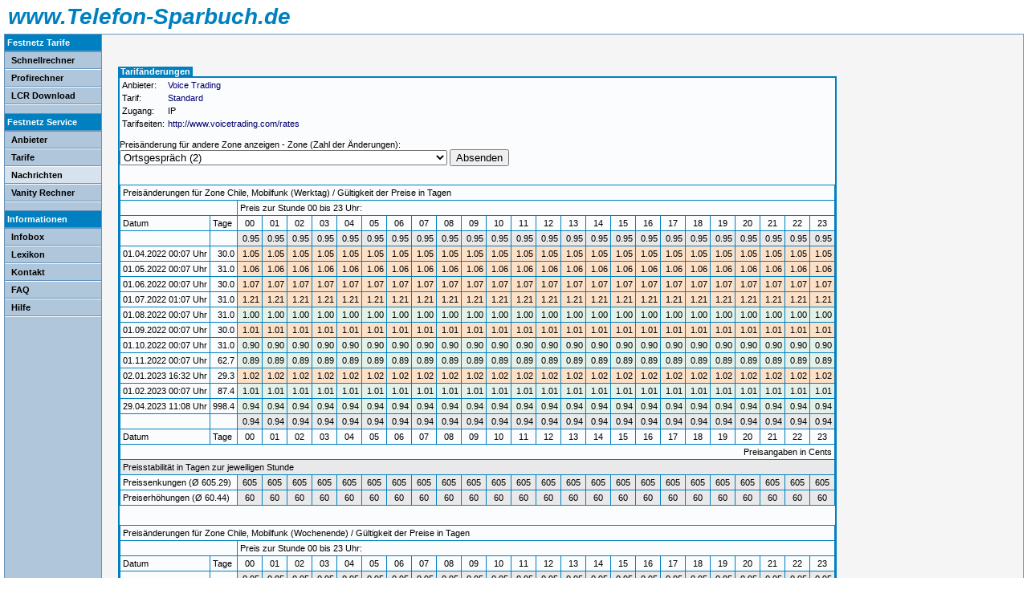

--- FILE ---
content_type: text/html; charset=iso-8859-1
request_url: http://www.telefonsparbuch.de/tmpl/news/telephone/index.htm?zone=Chile%2C%20Mobilfunk&tariff=Voice%20Trading_Standard
body_size: 9455
content:
<!DOCTYPE HTML PUBLIC "-//W3C//DTD HTML 4.01 Transitional//EN" "http://www.w3.org/TR/html401/loose.dtd">
<html>
<head>
<title>+ Telefonsparbuch.de + Voice Trading Standard / Nachrichten Tarifänderungen</title>
<link rel="icon" href="/cache09/img/favicon.ico" type="image/x-icon"> 
<link rel="shortcut icon" href="/cache09/img/favicon.ico" type="image/x-icon">
<meta http-equiv="content-type" content="text/html; charset=iso-8859-1">
<meta http-equiv="Content-Style-Type" content="text/css">
<meta http-equiv="Content-Script-Type" content="text/javascript">
<META NAME="ROBOTS" CONTENT="FOLLOW,NOARCHIVE"><META content="de,en" name="language">

<link rel="stylesheet" type="text/css" href="/cache09/opt/format.css"><style type="text/css"><!--
@import url('/cache09/opt/formular.css');
BODY{
	MARGIN-TOP:0px; MARGIN-BOTTOM:5px; MARGIN-LEFT:5px; MARGIN-RIGHT:5px;BACKGROUND-COLOR:#FFFFFF;
	FONT-SIZE:11px; FONT-FAMILY:Arial,Helvetica,Verdana,Sans-Serif; COLOR:#000000;
}
.Headline{FONT-WEIGHT:bold; FONT-SIZE:28px; FONT-STYLE:italic; COLOR:#0080C0}
.HeadlineSub{FONT-WEIGHT:bold; FONT-STYLE:italic; FONT-SIZE:24px; COLOR:#808080}
A{color:#00006e; text-decoration:none}
A:hover{color:#0080C0; TEXT-DECORATION:none}

A.menu, A.submenu{COLOR:#00006e; TEXT-DECORATION:none}
A.menu:link{
	TEXT-DECORATION:none
}
A.menu:visited{
	TEXT-DECORATION:none
}
A.menu:hover, A.submenu:hover{
	COLOR:#0000FF;TEXT-DECORATION:none;
	POSITION:relative;TOP:1px;LEFT:1px;
}
P, TD, TH{
	FONT-SIZE:11px; FONT-FAMILY:Arial,Helvetica,Verdana,Sans-Serif;COLOR:#000000;
	VERTICAL-ALIGN:top
}
TABLE.main{
	BORDER-WIDTH:1px;BORDER-COLOR:#6394bd;BORDER-STYLE:solid;
	BACKGROUND-COLOR:#EAEAEA
}
TABLE.infoMain{
	BORDER-WIDTH:0px;	BORDER-COLOR:#0080C0;BACKGROUND-COLOR:#0080C0;
}
.hZone, .vZone{
	VERTICAL-ALIGN:top; FONT-SIZE:13px; FONT-WEIGHT:bold
}
.vZone{
	BACKGROUND-COLOR:#FFF8E8; COLOR:#808080
}
.hZone{
	BACKGROUND-COLOR:#0080C0; COLOR:#FFFFFF;
	TEXT-ALIGN:center; 
	text-decoration:none
}
.white{FONT-WEIGHT:bold; FONT-SIZE:11px; COLOR:#ffffff; FONT-FAMILY:Tahoma,Arial,Helvetica,Verdana,Sans-Serif}
H1, H2, .tH1, .tH2{
	font-size:14px;FONT-WEIGHT:bold;
}
H1, H2{margin:0px;PADDING:0px;MARGIN-TOP:10px}
.tH1, H1{color:#000000}
.tH2, H2{color:#804000}
.tH3, H3{color:#804000;font-size:13px}
H3{margin:0px;PADDING:0px;MARGIN-TOP:5px;MARGIN-BOTTOM:5px}

TD.menu, TD.menutitle, A.menu{
	FONT-SIZE:11px; FONT-FAMILY:Verdana,Arial,Helvetica,Sans-Serif; COLOR:#000000;
	FONT-WEIGHT:bold;
	VERTICAL-ALIGN:middle
}
.BLOCK{
	margin:2px;padding:2px;border:1px solid;z-index:3
}
.BLOCK2{
	margin:0px;border:0px solid;position:relative;z-index:2
}
.HELP1 A{COLOR:#808080}
.HELP1{
	position:absolute; top:3px; right:5px; width:14px; height:14px;z-index:4
}
.HELP2 A{COLOR:#808080}
.HELP2{
	text-align:right;display:inline;
}
.HELPA{
	background-color:#EAFFD5; border:solid 2px #804000;
	padding:5px;
	overflow:auto; position:absolute; top:0px; right:-255px; width:240px; height:300px; z-index:4;
	FONT-SIZE:11px; FONT-WEIGHT:bold;FONT-FAMILY:Verdana,Arial,Helvetica,Sans-Serif; COLOR:#000000;text-align:left;
}
.HELPN{
	background-color:#EAFFD5; border:solid 2px #804000;
	z-index:5;
	padding:5px;
	FONT-SIZE:11px; FONT-WEIGHT:bold;FONT-FAMILY:Verdana,Arial,Helvetica,Sans-Serif; COLOR:#000000;text-align:left;
}
-->
</style>
<script type="text/javascript"><!--
var FOCUS = true
function info(){return true}
function nd(){return true}
var show_ads = 0
var show_info = 0
var show_info_url = "/cache09/info.htm"
function submit (action) {
	action.submit();
}
//-->
</script>
<script type="text/javascript" src="/pagead/show_ads.js"></script>
<META content="billiger telefonieren,billig,billiger,billigertelefonieren,least,cost,Routing,lcr,günstig,preiswert,sparen,Tarife,Telefon,Telephon,telefonieren,telephonieren,Gespräch,Fax,Arcor,Debitel,Mox,Mobil,Funk,Netz,Call-by-Call,callbycall,CbC,preselection,Callback,Handy,Ortsgespräch,City-Gespräch,Telefonfestnetz,Festnetz,Netzvorwahl,Sparvorwahl,Vorwahl,Tarifrechner,TarifCheck,News,umsonst,kostenlos,vorwahlen,headset,0190,xxl,online" name="keywords">
<META content="Tarifvergleiche für Call by Call. Tägliche News zu Tarifänderungen. Kostenloser Least Cost Routing Service LCR für TK-Anlagen Agfeo, Auerswald, Euracom, Fritzbox... / Vanity Nummern Suche 0700 0180 0900" name="description">
<META content="Telekommunikation" name="page-topic">
</head>
<body bgcolor="#FFFFFF" link="#0080C0" vlink="#0080C0">
<table cellSpacing=0 cellPadding=5 width="100%" border=0>
	<tr>
		<TD valign=bottom style="VERTICAL-ALIGN:bottom">
<a href="http://www.Telefon-Sparbuch.de/tmpl/calc/telephone/std/simple/index.htm"><font class=Headline size=6 color="#0080C0" face=Arial>www.Telefon-Sparbuch.de</font></a></TD>
</tr>
</table>
<table cellSpacing=0 cellPadding=0 width="100%" align=center bgColor="#f5f5f5" class=main>
	<tr>
		<TD style="BORDER-RIGHT-WIDTH:1px;BORDER-RIGHT-COLOR:#6394bd;BORDER-RIGHT-STYLE:solid" bgcolor="#afc6db" valign=top>
			<table cellSpacing=0 cellPadding=0 width=120 border=0>
<TR><TD colspan=2 class=menutitle bgcolor="#0080C0" style="background-color:#0080C0" height=20 nowrap><font class=menutitle color="#ffffff">&nbsp;Festnetz Tarife</font></TD></TR><TR><TD colspan=2 bgColor="#6394bd" height=2></TD></TR><TR><TD height=20 width=8></TD><TD class=menu height=20 nowrap><a href="/tmpl/calc/telephone/std/simple/index.htm" title="Schnellrechner - Festnetztarife" accesskey=1 class=menu>Schnellrechner</a></TD></TR><TR><TD colspan=2 bgColor="#6394bd" height=1></TD></TR><TR><TD colspan=2 bgColor="#ffffff" height=1></TD></TR><TR><TD height=20 width=8></TD><TD class=menu height=20 nowrap><a href="/tmpl/calc/telephone/std/profi/index.htm" title="Profirechner - Festnetztarife. 
Zugriff auf alle Rechneroptionen" accesskey=2 class=menu>Profirechner</a></TD></TR><TR><TD colspan=2 bgColor="#6394bd" height=1></TD></TR><TR><TD colspan=2 bgColor="#ffffff" height=1></TD></TR><TR><TD height=20 width=8></TD><TD class=menu height=20 nowrap><a href="/tmpl/calc/telephone/lcr/index.htm" title="Least Cost Routing Rechner für TK-Anlagen" accesskey=3 class=menu>LCR Download</a></TD></TR><TR><TD colspan=2 bgColor="#6394bd" height=1></TD></TR><TR><TD colspan=2 bgColor="#ffffff" height=1></TD></TR><TR><TD colspan=2 class=menu height=10></TD></TR><TR><TD colspan=2 bgColor="#6394bd" height=1></TD></TR><TR><TD colspan=2 class=menutitle bgcolor="#0080C0" style="background-color:#0080C0" height=20 nowrap><font class=menutitle color="#ffffff">&nbsp;Festnetz Service</font></TD></TR><TR><TD colspan=2 bgColor="#6394bd" height=2></TD></TR><TR><TD height=20 width=8></TD><TD class=menu height=20 nowrap><a href="/tmpl/info/telephone/offerer/index.htm" title="Auflistung aller Anbieter" accesskey=4 class=menu>Anbieter</a></TD></TR><TR><TD colspan=2 bgColor="#6394bd" height=1></TD></TR><TR><TD colspan=2 bgColor="#ffffff" height=1></TD></TR><TR><TD height=20 width=8></TD><TD class=menu height=20 nowrap><a href="/tmpl/info/telephone/offerer/tariff/index.htm" title="Auflistung aller Tarife" accesskey=5 class=menu>Tarife</a></TD></TR><TR><TD colspan=2 bgColor="#6394bd" height=1></TD></TR><TR><TD colspan=2 bgColor="#ffffff" height=1></TD></TR><TR><TD bgcolor="#D6E2ED" style="background-color:#D6E2ED" height=20 width=8></TD><TD class=menu bgcolor="#D6E2ED" style="background-color:#D6E2ED" height=20 nowrap><a href="/tmpl/news/telephone/week_report.htm" title="Tarifänderungen der letzten Tage" accesskey=6 class=menu>Nachrichten</a></TD></TR><TR><TD colspan=2 bgColor="#6394bd" height=1></TD></TR><TR><TD colspan=2 bgColor="#ffffff" height=1></TD></TR><TR><TD height=20 width=8></TD><TD class=menu height=20 nowrap><a href="/tmpl/calc/telephone/vanity/index.htm" title="0700-, 0800 und 0900 Rufnummern 
Suchmaschine und Informationen" accesskey=7 class=menu>Vanity Rechner</a></TD></TR><TR><TD colspan=2 bgColor="#6394bd" height=1></TD></TR><TR><TD colspan=2 bgColor="#ffffff" height=1></TD></TR><TR><TD colspan=2 class=menu height=10></TD></TR><TR><TD colspan=2 bgColor="#6394bd" height=1></TD></TR><TR><TD colspan=2 class=menutitle bgcolor="#0080C0" style="background-color:#0080C0" height=20 nowrap><font class=menutitle color="#ffffff">&nbsp;Informationen</font></TD></TR><TR><TD colspan=2 bgColor="#6394bd" height=2></TD></TR><TR><TD height=20 width=8></TD><TD class=menu height=20 nowrap><a href="/tmpl/info/telephone/infobox/index.htm" title="Infos zu dieser Seite und 
Statistiken zu den Tarifen" accesskey=8 class=menu>Infobox</a></TD></TR><TR><TD colspan=2 bgColor="#6394bd" height=1></TD></TR><TR><TD colspan=2 bgColor="#ffffff" height=1></TD></TR><TR><TD height=20 width=8></TD><TD class=menu height=20 nowrap><a href="/tmpl/info/telephone/lexikon/index.htm" title="Lexikon - Fachbegriffe erklärt" accesskey=9 class=menu>Lexikon</a></TD></TR><TR><TD colspan=2 bgColor="#6394bd" height=1></TD></TR><TR><TD colspan=2 bgColor="#ffffff" height=1></TD></TR><TR><TD height=20 width=8></TD><TD class=menu height=20 nowrap><a href="/tmpl/info/telephone/kontakt/kontakt.htm" title="Kontakt: Anschrift, Email, Gästebuch" accesskey=0 class=menu>Kontakt</a></TD></TR><TR><TD colspan=2 bgColor="#6394bd" height=1></TD></TR><TR><TD colspan=2 bgColor="#ffffff" height=1></TD></TR><TR><TD height=20 width=8></TD><TD class=menu height=20 nowrap><a href="/tmpl/info/telephone/faqLCR/" title="Häufigsten Fragen zum LCR" class=menu>FAQ</a></TD></TR><TR><TD colspan=2 bgColor="#6394bd" height=1></TD></TR><TR><TD colspan=2 bgColor="#ffffff" height=1></TD></TR><TR><TD height=20 width=8></TD><TD class=menu height=20 nowrap><a href="/tmpl/info/telephone/hilfe/index.htm?P=/tmpl/news/telephone/index.htm" title="Hilfe und Erklärungen zur Nutzung und Bedienung der Serviceseiten" class=menu>Hilfe</a></TD></TR><TR><TD colspan=2 bgColor="#6394bd" height=1></TD></TR><TR><TD colspan=2 bgColor="#ffffff" height=1></TD></TR></table>
</TD>
		<TD bgcolor="#f5f5f5" width="100%">
			<table width="100%" border=0 cellspacing=0 cellpadding=10 style="margin:10px">
				<tr>
					<td>
<!--BANNER--><div style="text-align:center;padding-bottom:20px"></div><!--/BANNER-->

<table border=0 cellpadding=0 cellspacing=0><tr>
	<td valign=top bgcolor="#0080C0"><img src="/cache09/img/tr4x15.gif" height=15 width=4 alt=""></td>
	<td bgColor="#0080C0" style="VERTICAL-ALIGN: middle" class=white>&nbsp;Tarifänderungen&nbsp;</td>
	<td valign=top bgcolor="#0080C0"><img src="/cache09/img/tr17x15.gif" height=15 width=17 alt=""></td>
</tr>
</table>
<table cellpadding=0 cellspacing=0 border=0 bgcolor="#FFFFFF" style="BORDER-WIDTH:2px;BACKGROUND-COLOR:#FFFFFF;border-color:#0080C0;BORDER-STYLE:solid" class=main><tr>
	<td bgcolor="#fbfcfd">

	<table><tr><td class=b>Anbieter:</td><td class=b><a href="/tmpl/info/telephone/offerer/index.htm?offerer=Voice Trading">Voice Trading</a></td></tr><tr><td class=b>Tarif:</td><td class=b><a href="/tmpl/info/telephone/offerer/index.htm?tariff=ko">Standard</a></td></tr><tr><td class=b>Zugang:</td><td class=b>IP</td></tr><tr><td class=b>Tarifseiten:</td><td class=quote><a href="http://www.voicetrading.com/rates" target=_blank>http://www.voicetrading.com/rates<br /></td></tr></table><p><form>Preisänderung für andere Zone anzeigen - Zone (Zahl der Änderungen):<br><input type=hidden name=tariff value="Voice Trading_Standard"><select name=zone><option value="Ort">Ortsgespräch (2)<option value="R20">Regionalgespräch (2)<option value="Fern">Ferngespräch (2)<option value="D1">D1 TMobile (11)<option value="D2">D2 Vodafone (11)<option value="E1">E-Plus (10)<option value="E2">O<sub><small>2</small></sub> (10)<option value="Ägypten">Ägypten (11)<option value="Ägypten, Mobilfunk">Ägypten, Mobilfunk (10)<option value="Äquatorialguinea">Äquatorialguinea (11)<option value="Äquatorialguinea, Mobilfunk">Äquatorialguinea, Mobilfunk (11)<option value="Äthiopien">Äthiopien (11)<option value="Äthiopien, Mobilfunk">Äthiopien, Mobilfunk (12)<option value="Äthiopien# Addis Abeba">Äthiopien, Addis Abeba (11)<option value="Afghanistan">Afghanistan (11)<option value="Afghanistan, Mobilfunk">Afghanistan, Mobilfunk (11)<option value="Albanien">Albanien (5)<option value="Albanien, Mobilfunk">Albanien, Mobilfunk (11)<option value="Albanien# Tirana">Albanien, Tirana (7)<option value="Algerien">Algerien (1)<option value="Algerien, Mobilfunk">Algerien, Mobilfunk (11)<option value="Amerikanisch Samoa">Amerikanisch Samoa (11)<option value="Amerikanische Jungferninseln">Amerikanische Jungferninseln (8)<option value="Amerikanische Jungferninseln, Mobilfunk">Amerikanische Jungferninseln, Mobilfunk (11)<option value="Andorra, Mobilfunk">Andorra, Mobilfunk (11)<option value="Angola">Angola (11)<option value="Angola, Mobilfunk">Angola, Mobilfunk (9)<option value="Anguilla">Anguilla (11)<option value="Anguilla, Mobilfunk">Anguilla, Mobilfunk (11)<option value="Antarktis">Antarktis (11)<option value="Antigua und Barbuda">Antigua und Barbuda (11)<option value="Antigua und Barbuda, Mobilfunk">Antigua und Barbuda, Mobilfunk (11)<option value="Argentinien">Argentinien (9)<option value="Argentinien, Mobilfunk">Argentinien, Mobilfunk (10)<option value="Argentinien# Buenos Aires">Argentinien, Buenos Aires (5)<option value="Armenien">Armenien (11)<option value="Armenien, Mobilfunk">Armenien, Mobilfunk (11)<option value="Armenien#Yerevan">Armenien,Yerevan (11)<option value="Aruba">Aruba (11)<option value="Aruba, Mobilfunk">Aruba, Mobilfunk (11)<option value="Aserbaidschan">Aserbaidschan (10)<option value="Aserbaidschan, Mobilfunk">Aserbaidschan, Mobilfunk (11)<option value="Australien">Australien (8)<option value="Australien, Mobilfunk">Australien, Mobilfunk (9)<option value="Bahamas">Bahamas (11)<option value="Bahamas, Mobilfunk">Bahamas, Mobilfunk (11)<option value="Bahrain">Bahrain (11)<option value="Bahrain, Mobilfunk">Bahrain, Mobilfunk (11)<option value="Bangladesh">Bangladesh (10)<option value="Bangladesh, Mobilfunk">Bangladesh, Mobilfunk (10)<option value="Bangladesh# Chittagong">Bangladesh, Chittagong (10)<option value="Bangladesh# Dhaka">Bangladesh, Dhaka (9)<option value="Bangladesh# Sylhet">Bangladesh, Sylhet (8)<option value="Barbados">Barbados (10)<option value="Barbados, Mobilfunk">Barbados, Mobilfunk (7)<option value="Belgien">Belgien (9)<option value="Belize">Belize (11)<option value="Belize, Mobilfunk">Belize, Mobilfunk (11)<option value="Benin">Benin (11)<option value="Benin, Mobilfunk">Benin, Mobilfunk (10)<option value="Bermuda">Bermuda (11)<option value="Bhutan">Bhutan (11)<option value="Bhutan, Mobilfunk">Bhutan, Mobilfunk (9)<option value="Bolivien">Bolivien (10)<option value="Bolivien, Mobilfunk">Bolivien, Mobilfunk (10)<option value="Bolivien# La Paz">Bolivien, La Paz (11)<option value="Bolivien# Santa Cruz">Bolivien, Santa Cruz (11)<option value="Bosnien-Herzegowina">Bosnien-Herzegowina (10)<option value="Bosnien-Herzegowina, Mobilfunk">Bosnien-Herzegowina, Mobilfunk (11)<option value="Botsuana">Botsuana (11)<option value="Botsuana, Mobilfunk">Botsuana, Mobilfunk (11)<option value="Brasilien">Brasilien (11)<option value="Brasilien, Mobilfunk">Brasilien, Mobilfunk (10)<option value="Brasilien# Belo Horizonte">Brasilien, Belo Horizonte (4)<option value="Brasilien# Brasilia">Brasilien, Brasilia (9)<option value="Brasilien# Sao Paulo">Brasilien, Sao Paulo (6)<option value="Britische Jungferninseln">Britische Jungferninseln (11)<option value="Britische Jungferninseln, Mobilfunk">Britische Jungferninseln, Mobilfunk (11)<option value="Brunei">Brunei (10)<option value="Brunei, Mobilfunk">Brunei, Mobilfunk (10)<option value="Bulgarien">Bulgarien (10)<option value="Bulgarien, Mobilfunk">Bulgarien, Mobilfunk (4)<option value="Bulgarien# Sofia">Bulgarien, Sofia (11)<option value="Burkina Faso, Mobilfunk">Burkina Faso, Mobilfunk (11)<option value="Burundi">Burundi (11)<option value="Burundi, Mobilfunk">Burundi, Mobilfunk (11)<option value="Chile">Chile (11)<option value="Chile, Mobilfunk">Chile, Mobilfunk (11)<option value="Chile# Santiago">Chile, Santiago (9)<option value="China">China (8)<option value="China, Mobilfunk">China, Mobilfunk (8)<option value="Cookinseln">Cookinseln (7)<option value="Costa Rica">Costa Rica (9)<option value="Costa Rica, Mobilfunk">Costa Rica, Mobilfunk (11)<option value="Dänemark">Dänemark (5)<option value="Dänemark, Mobilfunk">Dänemark, Mobilfunk (11)<option value="Diego Garcia">Diego Garcia (11)<option value="Diego Garcia, Mobilfunk">Diego Garcia, Mobilfunk (5)<option value="Dominica">Dominica (11)<option value="Dominica, Mobilfunk">Dominica, Mobilfunk (11)<option value="Dominikanische Republik, Mobilfunk">Dominikanische Republik, Mobilfunk (11)<option value="Dschibuti">Dschibuti (11)<option value="Dschibuti, Mobilfunk">Dschibuti, Mobilfunk (11)<option value="Ecuador">Ecuador (11)<option value="Ecuador, Mobilfunk">Ecuador, Mobilfunk (11)<option value="Ecuador# Quito">Ecuador, Quito (10)<option value="El Salvador">El Salvador (10)<option value="El Salvador, Mobilfunk">El Salvador, Mobilfunk (11)<option value="Elfenbeinküste, Mobilfunk">Elfenbeinküste, Mobilfunk (11)<option value="Eritrea">Eritrea (11)<option value="Eritrea, Mobilfunk">Eritrea, Mobilfunk (11)<option value="Estland">Estland (7)<option value="Estland, Mobilfunk">Estland, Mobilfunk (11)<option value="Färöer Inseln">Färöer Inseln (8)<option value="Färöer Inseln, Mobilfunk">Färöer Inseln, Mobilfunk (11)<option value="Falklandinseln">Falklandinseln (11)<option value="Falklandinseln, Mobilfunk">Falklandinseln, Mobilfunk (11)<option value="Fidschi">Fidschi (11)<option value="Fidschi, Mobilfunk">Fidschi, Mobilfunk (11)<option value="Finnland">Finnland (10)<option value="Finnland, Mobilfunk">Finnland, Mobilfunk (11)<option value="Frankreich">Frankreich (7)<option value="Frankreich, Mobilfunk">Frankreich, Mobilfunk (11)<option value="Französisch-Guyana">Französisch-Guyana (9)<option value="Französisch-Guyana, Mobilfunk">Französisch-Guyana, Mobilfunk (9)<option value="Französisch-Polynesien">Französisch-Polynesien (11)<option value="Französisch-Polynesien, Mobilfunk">Französisch-Polynesien, Mobilfunk (11)<option value="Gabun">Gabun (11)<option value="Gabun, Mobilfunk">Gabun, Mobilfunk (11)<option value="Gambia">Gambia (10)<option value="Georgien">Georgien (11)<option value="Georgien, Mobilfunk">Georgien, Mobilfunk (11)<option value="Ghana">Ghana (11)<option value="Ghana, Mobilfunk">Ghana, Mobilfunk (11)<option value="Gibraltar">Gibraltar (11)<option value="Gibraltar, Mobilfunk">Gibraltar, Mobilfunk (10)<option value="Grenada (Windwardinsel), Mobilfunk">Grenada (Windwardinsel), Mobilfunk (11)<option value="Griechenland">Griechenland (6)<option value="Griechenland, Mobilfunk">Griechenland, Mobilfunk (8)<option value="Griechenland# Athen">Griechenland, Athen (11)<option value="Grönland">Grönland (11)<option value="Grönland, Mobilfunk">Grönland, Mobilfunk (6)<option value="Großbritannien">Großbritannien (12)<option value="Großbritannien, Mobilfunk">Großbritannien, Mobilfunk (11)<option value="Guadeloupe">Guadeloupe (11)<option value="Guadeloupe, Mobilfunk">Guadeloupe, Mobilfunk (11)<option value="Guam">Guam (10)<option value="Guantanamo">Guantanamo (11)<option value="Guatemala">Guatemala (10)<option value="Guatemala, Mobilfunk">Guatemala, Mobilfunk (11)<option value="Guinea">Guinea (11)<option value="Guinea, Mobilfunk">Guinea, Mobilfunk (4)<option value="Guinea-Bissau">Guinea-Bissau (11)<option value="Guinea-Bissau, Mobilfunk">Guinea-Bissau, Mobilfunk (11)<option value="Guyana">Guyana (11)<option value="Guyana, Mobilfunk">Guyana, Mobilfunk (11)<option value="Haiti">Haiti (11)<option value="Haiti, Mobilfunk">Haiti, Mobilfunk (11)<option value="Honduras">Honduras (11)<option value="Honduras, Mobilfunk">Honduras, Mobilfunk (11)<option value="Hongkong">Hongkong (11)<option value="Hongkong, Mobilfunk">Hongkong, Mobilfunk (10)<option value="Indien">Indien (1)<option value="Indien, Mobilfunk">Indien, Mobilfunk (2)<option value="Indien# Bangalore">Indien, Bangalore (1)<option value="Indien# Hyderabad">Indien, Hyderabad (1)<option value="Indien# Kalkutta">Indien, Kalkutta (1)<option value="Indien# Madras">Indien, Madras (1)<option value="Indien# Neu Dehli">Indien, Neu Dehli (1)<option value="Indien# Punjab">Indien, Punjab (1)<option value="Indonesien">Indonesien (7)<option value="Indonesien, Mobilfunk">Indonesien, Mobilfunk (11)<option value="Irak">Irak (10)<option value="Irak, Mobilfunk">Irak, Mobilfunk (11)<option value="Iran">Iran (11)<option value="Iran, Mobilfunk">Iran, Mobilfunk (11)<option value="Iran# Teheran">Iran, Teheran (11)<option value="Irland">Irland (10)<option value="Irland, Mobilfunk">Irland, Mobilfunk (10)<option value="Island">Island (10)<option value="Island, Mobilfunk">Island, Mobilfunk (10)<option value="Israel">Israel (10)<option value="Israel, Mobilfunk">Israel, Mobilfunk (10)<option value="Italien">Italien (5)<option value="Italien, Mobilfunk">Italien, Mobilfunk (11)<option value="Jamaika">Jamaika (10)<option value="Japan">Japan (9)<option value="Japan, Mobilfunk">Japan, Mobilfunk (11)<option value="Jemen">Jemen (11)<option value="Jemen, Mobilfunk">Jemen, Mobilfunk (11)<option value="Jordanien">Jordanien (11)<option value="Jordanien, Mobilfunk">Jordanien, Mobilfunk (10)<option value="Kaimaninseln">Kaimaninseln (10)<option value="Kaimaninseln, Mobilfunk">Kaimaninseln, Mobilfunk (7)<option value="Kambodscha">Kambodscha (11)<option value="Kambodscha, Mobilfunk">Kambodscha, Mobilfunk (10)<option value="Kamerun, Mobilfunk">Kamerun, Mobilfunk (10)<option value="Kamerun# Douala">Kamerun, Douala (11)<option value="Kanada">Kanada (5)<option value="Kanada, Mobilfunk">Kanada, Mobilfunk (5)<option value="Kap Verde">Kap Verde (11)<option value="Kap Verde, Mobilfunk">Kap Verde, Mobilfunk (11)<option value="Kasachstan">Kasachstan (11)<option value="Kasachstan, Mobilfunk">Kasachstan, Mobilfunk (11)<option value="Katar">Katar (11)<option value="Katar, Mobilfunk">Katar, Mobilfunk (8)<option value="Kenia">Kenia (11)<option value="Kenia, Mobilfunk">Kenia, Mobilfunk (11)<option value="Kirgisistan">Kirgisistan (9)<option value="Kirgisistan, Mobilfunk">Kirgisistan, Mobilfunk (12)<option value="Kiribati">Kiribati (7)<option value="Kolumbien">Kolumbien (10)<option value="Kolumbien, Mobilfunk">Kolumbien, Mobilfunk (9)<option value="Kolumbien# Bogota">Kolumbien, Bogota (9)<option value="Kolumbien# Cali">Kolumbien, Cali (9)<option value="Kolumbien# Medellin">Kolumbien, Medellin (11)<option value="Komoren">Komoren (11)<option value="Komoren, Mobilfunk">Komoren, Mobilfunk (11)<option value="Kongo, Demokratische Republik (Zaire), Mobilfunk">Kongo, Demokratische Republik (Zaire), Mobilfunk (11)<option value="Kongo, Republik">Kongo, Republik (9)<option value="Kongo, Republik, Mobilfunk">Kongo, Republik, Mobilfunk (11)<option value="Korea, Demokratische Volksrepublik (Nordkorea)">Korea, Demokratische Volksrepublik (Nordkorea) (11)<option value="Korea, Republik (Südkorea)">Korea, Republik (Südkorea) (8)<option value="Korea, Republik (Südkorea), Mobilfunk">Korea, Republik (Südkorea), Mobilfunk (9)<option value="Kroatien">Kroatien (11)<option value="Kroatien, Mobilfunk">Kroatien, Mobilfunk (11)<option value="Kuba">Kuba (11)<option value="Kuba, Mobilfunk">Kuba, Mobilfunk (11)<option value="Kuwait">Kuwait (10)<option value="Kuwait, Mobilfunk">Kuwait, Mobilfunk (11)<option value="Laos">Laos (11)<option value="Laos, Mobilfunk">Laos, Mobilfunk (11)<option value="Lesotho">Lesotho (11)<option value="Lettland">Lettland (9)<option value="Lettland, Mobilfunk">Lettland, Mobilfunk (9)<option value="Libanon">Libanon (11)<option value="Libanon, Mobilfunk">Libanon, Mobilfunk (11)<option value="Liberia, Mobilfunk">Liberia, Mobilfunk (11)<option value="Libyen">Libyen (11)<option value="Libyen, Mobilfunk">Libyen, Mobilfunk (11)<option value="Liechtenstein">Liechtenstein (10)<option value="Liechtenstein, Mobilfunk">Liechtenstein, Mobilfunk (11)<option value="Luxemburg">Luxemburg (11)<option value="Luxemburg, Mobilfunk">Luxemburg, Mobilfunk (11)<option value="Macau">Macau (10)<option value="Macau, Mobilfunk">Macau, Mobilfunk (11)<option value="Madagaskar">Madagaskar (11)<option value="Madagaskar, Mobilfunk">Madagaskar, Mobilfunk (11)<option value="Malawi">Malawi (11)<option value="Malawi, Mobilfunk">Malawi, Mobilfunk (11)<option value="Malaysia">Malaysia (11)<option value="Malaysia, Mobilfunk">Malaysia, Mobilfunk (11)<option value="Malediven">Malediven (11)<option value="Malediven, Mobilfunk">Malediven, Mobilfunk (12)<option value="Mali">Mali (11)<option value="Mali, Mobilfunk">Mali, Mobilfunk (11)<option value="Malta">Malta (11)<option value="Malta, Mobilfunk">Malta, Mobilfunk (11)<option value="Marokko">Marokko (9)<option value="Marokko, Mobilfunk">Marokko, Mobilfunk (11)<option value="Marschallinseln">Marschallinseln (10)<option value="Martinique">Martinique (7)<option value="Martinique, Mobilfunk">Martinique, Mobilfunk (11)<option value="Mauretanien">Mauretanien (11)<option value="Mauritius">Mauritius (11)<option value="Mauritius, Mobilfunk">Mauritius, Mobilfunk (11)<option value="Mazedonien, Mobilfunk">Mazedonien, Mobilfunk (11)<option value="Mazedonien# Skopje">Mazedonien, Skopje (9)<option value="Mikronesien">Mikronesien (11)<option value="Moldawien (Republik Moldau), Mobilfunk">Moldawien (Republik Moldau), Mobilfunk (11)<option value="Monaco">Monaco (9)<option value="Monaco, Mobilfunk">Monaco, Mobilfunk (4)<option value="Mongolei">Mongolei (7)<option value="Mongolei, Mobilfunk">Mongolei, Mobilfunk (8)<option value="Montserrat">Montserrat (9)<option value="Montserrat, Mobilfunk">Montserrat, Mobilfunk (10)<option value="Mosambik">Mosambik (11)<option value="Mosambik, Mobilfunk">Mosambik, Mobilfunk (11)<option value="Myanmar (Burma)">Myanmar (Burma) (11)<option value="Myanmar (Burma), Mobilfunk">Myanmar (Burma), Mobilfunk (11)<option value="Namibia">Namibia (11)<option value="Namibia, Mobilfunk">Namibia, Mobilfunk (11)<option value="Nauru">Nauru (3)<option value="Nepal">Nepal (11)<option value="Nepal, Mobilfunk">Nepal, Mobilfunk (11)<option value="Nepal# Kathmandu">Nepal, Kathmandu (11)<option value="Neukaledonien">Neukaledonien (11)<option value="Neukaledonien, Mobilfunk">Neukaledonien, Mobilfunk (11)<option value="Neuseeland">Neuseeland (10)<option value="Neuseeland, Mobilfunk">Neuseeland, Mobilfunk (11)<option value="Nicaragua">Nicaragua (11)<option value="Nicaragua, Mobilfunk">Nicaragua, Mobilfunk (11)<option value="Niederländische Antillen">Niederländische Antillen (11)<option value="Niederländische Antillen, Mobilfunk">Niederländische Antillen, Mobilfunk (11)<option value="Niederlande">Niederlande (8)<option value="Niger, Mobilfunk">Niger, Mobilfunk (11)<option value="Nigeria">Nigeria (11)<option value="Nigeria, Mobilfunk">Nigeria, Mobilfunk (6)<option value="Nördliche Marianen (Rota, Saipan)">Nördliche Marianen (Rota, Saipan) (10)<option value="Norfolkinseln (Australien)">Norfolkinseln (Australien) (11)<option value="Norwegen">Norwegen (8)<option value="Norwegen, Mobilfunk">Norwegen, Mobilfunk (10)<option value="Österreich">Österreich (11)<option value="Österreich, Mobilfunk">Österreich, Mobilfunk (11)<option value="Österreich# Wien">Österreich, Wien (11)<option value="Oman">Oman (10)<option value="Oman, Mobilfunk">Oman, Mobilfunk (11)<option value="Ost Timor">Ost Timor (10)<option value="Portugal">Portugal (11)<option value="Portugal, Mobilfunk">Portugal, Mobilfunk (11)<option value="Pakistan">Pakistan (11)<option value="Pakistan, Mobilfunk">Pakistan, Mobilfunk (11)<option value="Pakistan# Islamabad">Pakistan, Islamabad (11)<option value="Pakistan# Karachi">Pakistan, Karachi (11)<option value="Pakistan# Lahore">Pakistan, Lahore (11)<option value="Palau">Palau (11)<option value="Palestina">Palestina (11)<option value="Palestina, Mobilfunk">Palestina, Mobilfunk (11)<option value="Panama">Panama (11)<option value="Panama, Mobilfunk">Panama, Mobilfunk (11)<option value="Papua-Neuguinea">Papua-Neuguinea (11)<option value="Papua-Neuguinea, Mobilfunk">Papua-Neuguinea, Mobilfunk (11)<option value="Paraguay">Paraguay (10)<option value="Paraguay, Mobilfunk">Paraguay, Mobilfunk (11)<option value="Peru">Peru (10)<option value="Peru, Mobilfunk">Peru, Mobilfunk (5)<option value="Peru# Lima">Peru, Lima (8)<option value="Philippinen">Philippinen (11)<option value="Philippinen, Mobilfunk">Philippinen, Mobilfunk (11)<option value="Polen">Polen (11)<option value="Polen, Mobilfunk">Polen, Mobilfunk (11)<option value="Puerto Rico">Puerto Rico (6)<option value="Reunion">Reunion (8)<option value="Reunion, Mobilfunk">Reunion, Mobilfunk (11)<option value="Ruanda">Ruanda (11)<option value="Ruanda, Mobilfunk">Ruanda, Mobilfunk (11)<option value="Rumänien">Rumänien (9)<option value="Rumänien, Mobilfunk">Rumänien, Mobilfunk (11)<option value="Russische Föderation">Russische Föderation (2)<option value="Russische Föderation, Mobilfunk">Russische Föderation, Mobilfunk (9)<option value="Russische Föderation# Moskau">Russische Föderation, Moskau (11)<option value="Russische Föderation# St. Petersburg">Russische Föderation, St. Petersburg (10)<option value="Saint-Pierre und Miquelon">Saint-Pierre und Miquelon (10)<option value="Saint-Pierre und Miquelon, Mobilfunk">Saint-Pierre und Miquelon, Mobilfunk (10)<option value="Saint Helena">Saint Helena (11)<option value="Saint Kitts und Nevis">Saint Kitts und Nevis (11)<option value="Saint Kitts und Nevis, Mobilfunk">Saint Kitts und Nevis, Mobilfunk (11)<option value="Saint Lucia (Windwardinseln)">Saint Lucia (Windwardinseln) (11)<option value="Saint Lucia (Windwardinseln), Mobilfunk">Saint Lucia (Windwardinseln), Mobilfunk (11)<option value="Saint Vincent und die Grenadinen (Windwardinseln)">Saint Vincent und die Grenadinen (Windwardinseln) (11)<option value="Saint Vincent und die Grenadinen (Windwardinseln), Mobilfunk">Saint Vincent und die Grenadinen (Windwardinseln), Mobilfunk (11)<option value="Salomonen">Salomonen (11)<option value="Sambia">Sambia (11)<option value="Sambia, Mobilfunk">Sambia, Mobilfunk (3)<option value="San Marino">San Marino (11)<option value="Sao Tomé und Principe">Sao Tomé und Principe (11)<option value="Sao Tomé und Principe, Mobilfunk">Sao Tomé und Principe, Mobilfunk (10)<option value="Schweden">Schweden (6)<option value="Schweden, Mobilfunk">Schweden, Mobilfunk (11)<option value="Schweiz">Schweiz (6)<option value="Senegal">Senegal (10)<option value="Serbien und Montenegro">Serbien und Montenegro (8)<option value="Serbien und Montenegro, Mobilfunk">Serbien und Montenegro, Mobilfunk (11)<option value="Sierra Leone">Sierra Leone (11)<option value="Sierra Leone, Mobilfunk">Sierra Leone, Mobilfunk (11)<option value="Simbabwe">Simbabwe (11)<option value="Simbabwe, Mobilfunk">Simbabwe, Mobilfunk (11)<option value="Singapur">Singapur (10)<option value="Singapur, Mobilfunk">Singapur, Mobilfunk (10)<option value="Slowakische Republik">Slowakische Republik (7)<option value="Slowakische Republik, Mobilfunk">Slowakische Republik, Mobilfunk (11)<option value="Slowenien">Slowenien (11)<option value="Slowenien, Mobilfunk">Slowenien, Mobilfunk (11)<option value="Somalia, Mobilfunk">Somalia, Mobilfunk (9)<option value="Spanien">Spanien (10)<option value="Spanien, Mobilfunk">Spanien, Mobilfunk (11)<option value="Sri Lanka">Sri Lanka (11)<option value="Sudan">Sudan (11)<option value="Sudan, Mobilfunk">Sudan, Mobilfunk (11)<option value="Südafrika">Südafrika (11)<option value="Südafrika, Mobilfunk">Südafrika, Mobilfunk (11)<option value="Suriname">Suriname (11)<option value="Suriname, Mobilfunk">Suriname, Mobilfunk (11)<option value="Syrien">Syrien (11)<option value="Syrien, Mobilfunk">Syrien, Mobilfunk (11)<option value="Tadschikistan">Tadschikistan (11)<option value="Tadschikistan, Mobilfunk">Tadschikistan, Mobilfunk (11)<option value="Taiwan">Taiwan (1)<option value="Taiwan, Mobilfunk">Taiwan, Mobilfunk (11)<option value="Tansania">Tansania (11)<option value="Tansania, Mobilfunk">Tansania, Mobilfunk (11)<option value="Thailand">Thailand (11)<option value="Thailand, Mobilfunk">Thailand, Mobilfunk (10)<option value="Togo">Togo (1)<option value="Togo, Mobilfunk">Togo, Mobilfunk (11)<option value="Tokelau">Tokelau (5)<option value="Tonga">Tonga (10)<option value="Trinidad und Tobago">Trinidad und Tobago (11)<option value="Trinidad und Tobago, Mobilfunk">Trinidad und Tobago, Mobilfunk (11)<option value="Tschad">Tschad (11)<option value="Tschad, Mobilfunk">Tschad, Mobilfunk (10)<option value="Türkei">Türkei (8)<option value="Türkei# Ankara">Türkei, Ankara (10)<option value="Türkei# Antalya">Türkei, Antalya (9)<option value="Türkei# Bursa">Türkei, Bursa (11)<option value="Türkei# Istanbul">Türkei, Istanbul (11)<option value="Türkei# Izmir">Türkei, Izmir (8)<option value="Tunesien">Tunesien (11)<option value="Tunesien, Mobilfunk">Tunesien, Mobilfunk (11)<option value="Turkmenistan">Turkmenistan (11)<option value="Turkmenistan, Mobilfunk">Turkmenistan, Mobilfunk (11)<option value="Turks- und Caicosinseln">Turks- und Caicosinseln (11)<option value="Turks- und Caicosinseln, Mobilfunk">Turks- und Caicosinseln, Mobilfunk (11)<option value="Tuvalu">Tuvalu (11)<option value="Uganda">Uganda (11)<option value="Uganda, Mobilfunk">Uganda, Mobilfunk (11)<option value="Ukraine, Mobilfunk">Ukraine, Mobilfunk (11)<option value="Ukraine# Kiev">Ukraine, Kiev (11)<option value="Ukraine# Odessa">Ukraine, Odessa (10)<option value="Ungarn">Ungarn (10)<option value="Ungarn, Mobilfunk">Ungarn, Mobilfunk (6)<option value="Uruguay">Uruguay (8)<option value="Uruguay, Mobilfunk">Uruguay, Mobilfunk (11)<option value="Uruguay# Montevideo">Uruguay, Montevideo (8)<option value="USA">USA (11)<option value="USA, Mobilfunk">USA, Mobilfunk (11)<option value="USA# Alaska">USA, Alaska (10)<option value="USA# Hawaii">USA, Hawaii (9)<option value="Usbekistan">Usbekistan (10)<option value="Usbekistan, Mobilfunk">Usbekistan, Mobilfunk (11)<option value="Vanuatu">Vanuatu (11)<option value="Venezuela">Venezuela (10)<option value="Venezuela, Mobilfunk">Venezuela, Mobilfunk (10)<option value="Venezuela# Caracas">Venezuela, Caracas (9)<option value="Vietnam">Vietnam (11)<option value="Vietnam, Mobilfunk">Vietnam, Mobilfunk (11)<option value="Wallis und Futuna">Wallis und Futuna (11)<option value="Weißrußland (Belarus)">Weißrußland (Belarus) (11)<option value="Weißrußland (Belarus), Mobilfunk">Weißrußland (Belarus), Mobilfunk (11)<option value="Westsamoa">Westsamoa (10)<option value="Westsamoa, Mobilfunk">Westsamoa, Mobilfunk (11)<option value="Zentralafrikanische Republik, Mobilfunk">Zentralafrikanische Republik, Mobilfunk (11)<option value="Zypern (griechischer Teil)">Zypern (griechischer Teil) (11)<option value="Zypern (griechischer Teil), Mobilfunk">Zypern (griechischer Teil), Mobilfunk (11)<option value="Zypern (Türkische Republik)">Zypern (Türkische Republik) (9)</select> <input type=submit value="Absenden" onclick="FOCUS=false"></form><br></p><table width=400 border=1 cellpadding=3 cellspacing=0 style="BORDER-COLLAPSE: collapse" bordercolor="#0080C0"><tr><td colspan=26 class=b>Preisänderungen für Zone Chile, Mobilfunk (Werktag) / Gültigkeit der Preise in Tagen<tr><td colspan=2 class=b></td><td colspan=24>Preis zur Stunde 00 bis 23 Uhr:</td></tr><tr><td>Datum</td><td>Tage</td><td align=center>&nbsp;&nbsp;00&nbsp;&nbsp;</td><td align=center>&nbsp;&nbsp;01&nbsp;&nbsp;</td><td align=center>&nbsp;&nbsp;02&nbsp;&nbsp;</td><td align=center>&nbsp;&nbsp;03&nbsp;&nbsp;</td><td align=center>&nbsp;&nbsp;04&nbsp;&nbsp;</td><td align=center>&nbsp;&nbsp;05&nbsp;&nbsp;</td><td align=center>&nbsp;&nbsp;06&nbsp;&nbsp;</td><td align=center>&nbsp;&nbsp;07&nbsp;&nbsp;</td><td align=center>&nbsp;&nbsp;08&nbsp;&nbsp;</td><td align=center>&nbsp;&nbsp;09&nbsp;&nbsp;</td><td align=center>&nbsp;&nbsp;10&nbsp;&nbsp;</td><td align=center>&nbsp;&nbsp;11&nbsp;&nbsp;</td><td align=center>&nbsp;&nbsp;12&nbsp;&nbsp;</td><td align=center>&nbsp;&nbsp;13&nbsp;&nbsp;</td><td align=center>&nbsp;&nbsp;14&nbsp;&nbsp;</td><td align=center>&nbsp;&nbsp;15&nbsp;&nbsp;</td><td align=center>&nbsp;&nbsp;16&nbsp;&nbsp;</td><td align=center>&nbsp;&nbsp;17&nbsp;&nbsp;</td><td align=center>&nbsp;&nbsp;18&nbsp;&nbsp;</td><td align=center>&nbsp;&nbsp;19&nbsp;&nbsp;</td><td align=center>&nbsp;&nbsp;20&nbsp;&nbsp;</td><td align=center>&nbsp;&nbsp;21&nbsp;&nbsp;</td><td align=center>&nbsp;&nbsp;22&nbsp;&nbsp;</td><td align=center>&nbsp;&nbsp;23&nbsp;&nbsp;</td></tr><tr><td nowrap></td><td align=right></td><td align=right bgcolor="#E9E9E9" nowrap>0.95<br><small></small></td><td align=right bgcolor="#E9E9E9" nowrap>0.95<br><small></small></td><td align=right bgcolor="#E9E9E9" nowrap>0.95<br><small></small></td><td align=right bgcolor="#E9E9E9" nowrap>0.95<br><small></small></td><td align=right bgcolor="#E9E9E9" nowrap>0.95<br><small></small></td><td align=right bgcolor="#E9E9E9" nowrap>0.95<br><small></small></td><td align=right bgcolor="#E9E9E9" nowrap>0.95<br><small></small></td><td align=right bgcolor="#E9E9E9" nowrap>0.95<br><small></small></td><td align=right bgcolor="#E9E9E9" nowrap>0.95<br><small></small></td><td align=right bgcolor="#E9E9E9" nowrap>0.95<br><small></small></td><td align=right bgcolor="#E9E9E9" nowrap>0.95<br><small></small></td><td align=right bgcolor="#E9E9E9" nowrap>0.95<br><small></small></td><td align=right bgcolor="#E9E9E9" nowrap>0.95<br><small></small></td><td align=right bgcolor="#E9E9E9" nowrap>0.95<br><small></small></td><td align=right bgcolor="#E9E9E9" nowrap>0.95<br><small></small></td><td align=right bgcolor="#E9E9E9" nowrap>0.95<br><small></small></td><td align=right bgcolor="#E9E9E9" nowrap>0.95<br><small></small></td><td align=right bgcolor="#E9E9E9" nowrap>0.95<br><small></small></td><td align=right bgcolor="#E9E9E9" nowrap>0.95<br><small></small></td><td align=right bgcolor="#E9E9E9" nowrap>0.95<br><small></small></td><td align=right bgcolor="#E9E9E9" nowrap>0.95<br><small></small></td><td align=right bgcolor="#E9E9E9" nowrap>0.95<br><small></small></td><td align=right bgcolor="#E9E9E9" nowrap>0.95<br><small></small></td><td align=right bgcolor="#E9E9E9" nowrap>0.95<br><small></small></td></tr><tr><td nowrap>01.04.2022 00:07 Uhr</td><td align=right>30.0</td><td align=right bgcolor="#FDE0C6" nowrap>1.05</td><td align=right bgcolor="#FDE0C6" nowrap>1.05</td><td align=right bgcolor="#FDE0C6" nowrap>1.05</td><td align=right bgcolor="#FDE0C6" nowrap>1.05</td><td align=right bgcolor="#FDE0C6" nowrap>1.05</td><td align=right bgcolor="#FDE0C6" nowrap>1.05</td><td align=right bgcolor="#FDE0C6" nowrap>1.05</td><td align=right bgcolor="#FDE0C6" nowrap>1.05</td><td align=right bgcolor="#FDE0C6" nowrap>1.05</td><td align=right bgcolor="#FDE0C6" nowrap>1.05</td><td align=right bgcolor="#FDE0C6" nowrap>1.05</td><td align=right bgcolor="#FDE0C6" nowrap>1.05</td><td align=right bgcolor="#FDE0C6" nowrap>1.05</td><td align=right bgcolor="#FDE0C6" nowrap>1.05</td><td align=right bgcolor="#FDE0C6" nowrap>1.05</td><td align=right bgcolor="#FDE0C6" nowrap>1.05</td><td align=right bgcolor="#FDE0C6" nowrap>1.05</td><td align=right bgcolor="#FDE0C6" nowrap>1.05</td><td align=right bgcolor="#FDE0C6" nowrap>1.05</td><td align=right bgcolor="#FDE0C6" nowrap>1.05</td><td align=right bgcolor="#FDE0C6" nowrap>1.05</td><td align=right bgcolor="#FDE0C6" nowrap>1.05</td><td align=right bgcolor="#FDE0C6" nowrap>1.05</td><td align=right bgcolor="#FDE0C6" nowrap>1.05</td></tr><tr><td nowrap>01.05.2022 00:07 Uhr</td><td align=right>31.0</td><td align=right bgcolor="#FDE0C6" nowrap>1.06</td><td align=right bgcolor="#FDE0C6" nowrap>1.06</td><td align=right bgcolor="#FDE0C6" nowrap>1.06</td><td align=right bgcolor="#FDE0C6" nowrap>1.06</td><td align=right bgcolor="#FDE0C6" nowrap>1.06</td><td align=right bgcolor="#FDE0C6" nowrap>1.06</td><td align=right bgcolor="#FDE0C6" nowrap>1.06</td><td align=right bgcolor="#FDE0C6" nowrap>1.06</td><td align=right bgcolor="#FDE0C6" nowrap>1.06</td><td align=right bgcolor="#FDE0C6" nowrap>1.06</td><td align=right bgcolor="#FDE0C6" nowrap>1.06</td><td align=right bgcolor="#FDE0C6" nowrap>1.06</td><td align=right bgcolor="#FDE0C6" nowrap>1.06</td><td align=right bgcolor="#FDE0C6" nowrap>1.06</td><td align=right bgcolor="#FDE0C6" nowrap>1.06</td><td align=right bgcolor="#FDE0C6" nowrap>1.06</td><td align=right bgcolor="#FDE0C6" nowrap>1.06</td><td align=right bgcolor="#FDE0C6" nowrap>1.06</td><td align=right bgcolor="#FDE0C6" nowrap>1.06</td><td align=right bgcolor="#FDE0C6" nowrap>1.06</td><td align=right bgcolor="#FDE0C6" nowrap>1.06</td><td align=right bgcolor="#FDE0C6" nowrap>1.06</td><td align=right bgcolor="#FDE0C6" nowrap>1.06</td><td align=right bgcolor="#FDE0C6" nowrap>1.06</td></tr><tr><td nowrap>01.06.2022 00:07 Uhr</td><td align=right>30.0</td><td align=right bgcolor="#FDE0C6" nowrap>1.07</td><td align=right bgcolor="#FDE0C6" nowrap>1.07</td><td align=right bgcolor="#FDE0C6" nowrap>1.07</td><td align=right bgcolor="#FDE0C6" nowrap>1.07</td><td align=right bgcolor="#FDE0C6" nowrap>1.07</td><td align=right bgcolor="#FDE0C6" nowrap>1.07</td><td align=right bgcolor="#FDE0C6" nowrap>1.07</td><td align=right bgcolor="#FDE0C6" nowrap>1.07</td><td align=right bgcolor="#FDE0C6" nowrap>1.07</td><td align=right bgcolor="#FDE0C6" nowrap>1.07</td><td align=right bgcolor="#FDE0C6" nowrap>1.07</td><td align=right bgcolor="#FDE0C6" nowrap>1.07</td><td align=right bgcolor="#FDE0C6" nowrap>1.07</td><td align=right bgcolor="#FDE0C6" nowrap>1.07</td><td align=right bgcolor="#FDE0C6" nowrap>1.07</td><td align=right bgcolor="#FDE0C6" nowrap>1.07</td><td align=right bgcolor="#FDE0C6" nowrap>1.07</td><td align=right bgcolor="#FDE0C6" nowrap>1.07</td><td align=right bgcolor="#FDE0C6" nowrap>1.07</td><td align=right bgcolor="#FDE0C6" nowrap>1.07</td><td align=right bgcolor="#FDE0C6" nowrap>1.07</td><td align=right bgcolor="#FDE0C6" nowrap>1.07</td><td align=right bgcolor="#FDE0C6" nowrap>1.07</td><td align=right bgcolor="#FDE0C6" nowrap>1.07</td></tr><tr><td nowrap>01.07.2022 01:07 Uhr</td><td align=right>31.0</td><td align=right bgcolor="#FDE0C6" nowrap>1.21</td><td align=right bgcolor="#FDE0C6" nowrap>1.21</td><td align=right bgcolor="#FDE0C6" nowrap>1.21</td><td align=right bgcolor="#FDE0C6" nowrap>1.21</td><td align=right bgcolor="#FDE0C6" nowrap>1.21</td><td align=right bgcolor="#FDE0C6" nowrap>1.21</td><td align=right bgcolor="#FDE0C6" nowrap>1.21</td><td align=right bgcolor="#FDE0C6" nowrap>1.21</td><td align=right bgcolor="#FDE0C6" nowrap>1.21</td><td align=right bgcolor="#FDE0C6" nowrap>1.21</td><td align=right bgcolor="#FDE0C6" nowrap>1.21</td><td align=right bgcolor="#FDE0C6" nowrap>1.21</td><td align=right bgcolor="#FDE0C6" nowrap>1.21</td><td align=right bgcolor="#FDE0C6" nowrap>1.21</td><td align=right bgcolor="#FDE0C6" nowrap>1.21</td><td align=right bgcolor="#FDE0C6" nowrap>1.21</td><td align=right bgcolor="#FDE0C6" nowrap>1.21</td><td align=right bgcolor="#FDE0C6" nowrap>1.21</td><td align=right bgcolor="#FDE0C6" nowrap>1.21</td><td align=right bgcolor="#FDE0C6" nowrap>1.21</td><td align=right bgcolor="#FDE0C6" nowrap>1.21</td><td align=right bgcolor="#FDE0C6" nowrap>1.21</td><td align=right bgcolor="#FDE0C6" nowrap>1.21</td><td align=right bgcolor="#FDE0C6" nowrap>1.21</td></tr><tr><td nowrap>01.08.2022 00:07 Uhr</td><td align=right>31.0</td><td align=right bgcolor="#E4F1E8" nowrap>1.00</td><td align=right bgcolor="#E4F1E8" nowrap>1.00</td><td align=right bgcolor="#E4F1E8" nowrap>1.00</td><td align=right bgcolor="#E4F1E8" nowrap>1.00</td><td align=right bgcolor="#E4F1E8" nowrap>1.00</td><td align=right bgcolor="#E4F1E8" nowrap>1.00</td><td align=right bgcolor="#E4F1E8" nowrap>1.00</td><td align=right bgcolor="#E4F1E8" nowrap>1.00</td><td align=right bgcolor="#E4F1E8" nowrap>1.00</td><td align=right bgcolor="#E4F1E8" nowrap>1.00</td><td align=right bgcolor="#E4F1E8" nowrap>1.00</td><td align=right bgcolor="#E4F1E8" nowrap>1.00</td><td align=right bgcolor="#E4F1E8" nowrap>1.00</td><td align=right bgcolor="#E4F1E8" nowrap>1.00</td><td align=right bgcolor="#E4F1E8" nowrap>1.00</td><td align=right bgcolor="#E4F1E8" nowrap>1.00</td><td align=right bgcolor="#E4F1E8" nowrap>1.00</td><td align=right bgcolor="#E4F1E8" nowrap>1.00</td><td align=right bgcolor="#E4F1E8" nowrap>1.00</td><td align=right bgcolor="#E4F1E8" nowrap>1.00</td><td align=right bgcolor="#E4F1E8" nowrap>1.00</td><td align=right bgcolor="#E4F1E8" nowrap>1.00</td><td align=right bgcolor="#E4F1E8" nowrap>1.00</td><td align=right bgcolor="#E4F1E8" nowrap>1.00</td></tr><tr><td nowrap>01.09.2022 00:07 Uhr</td><td align=right>30.0</td><td align=right bgcolor="#FDE0C6" nowrap>1.01</td><td align=right bgcolor="#FDE0C6" nowrap>1.01</td><td align=right bgcolor="#FDE0C6" nowrap>1.01</td><td align=right bgcolor="#FDE0C6" nowrap>1.01</td><td align=right bgcolor="#FDE0C6" nowrap>1.01</td><td align=right bgcolor="#FDE0C6" nowrap>1.01</td><td align=right bgcolor="#FDE0C6" nowrap>1.01</td><td align=right bgcolor="#FDE0C6" nowrap>1.01</td><td align=right bgcolor="#FDE0C6" nowrap>1.01</td><td align=right bgcolor="#FDE0C6" nowrap>1.01</td><td align=right bgcolor="#FDE0C6" nowrap>1.01</td><td align=right bgcolor="#FDE0C6" nowrap>1.01</td><td align=right bgcolor="#FDE0C6" nowrap>1.01</td><td align=right bgcolor="#FDE0C6" nowrap>1.01</td><td align=right bgcolor="#FDE0C6" nowrap>1.01</td><td align=right bgcolor="#FDE0C6" nowrap>1.01</td><td align=right bgcolor="#FDE0C6" nowrap>1.01</td><td align=right bgcolor="#FDE0C6" nowrap>1.01</td><td align=right bgcolor="#FDE0C6" nowrap>1.01</td><td align=right bgcolor="#FDE0C6" nowrap>1.01</td><td align=right bgcolor="#FDE0C6" nowrap>1.01</td><td align=right bgcolor="#FDE0C6" nowrap>1.01</td><td align=right bgcolor="#FDE0C6" nowrap>1.01</td><td align=right bgcolor="#FDE0C6" nowrap>1.01</td></tr><tr><td nowrap>01.10.2022 00:07 Uhr</td><td align=right>31.0</td><td align=right bgcolor="#E4F1E8" nowrap>0.90</td><td align=right bgcolor="#E4F1E8" nowrap>0.90</td><td align=right bgcolor="#E4F1E8" nowrap>0.90</td><td align=right bgcolor="#E4F1E8" nowrap>0.90</td><td align=right bgcolor="#E4F1E8" nowrap>0.90</td><td align=right bgcolor="#E4F1E8" nowrap>0.90</td><td align=right bgcolor="#E4F1E8" nowrap>0.90</td><td align=right bgcolor="#E4F1E8" nowrap>0.90</td><td align=right bgcolor="#E4F1E8" nowrap>0.90</td><td align=right bgcolor="#E4F1E8" nowrap>0.90</td><td align=right bgcolor="#E4F1E8" nowrap>0.90</td><td align=right bgcolor="#E4F1E8" nowrap>0.90</td><td align=right bgcolor="#E4F1E8" nowrap>0.90</td><td align=right bgcolor="#E4F1E8" nowrap>0.90</td><td align=right bgcolor="#E4F1E8" nowrap>0.90</td><td align=right bgcolor="#E4F1E8" nowrap>0.90</td><td align=right bgcolor="#E4F1E8" nowrap>0.90</td><td align=right bgcolor="#E4F1E8" nowrap>0.90</td><td align=right bgcolor="#E4F1E8" nowrap>0.90</td><td align=right bgcolor="#E4F1E8" nowrap>0.90</td><td align=right bgcolor="#E4F1E8" nowrap>0.90</td><td align=right bgcolor="#E4F1E8" nowrap>0.90</td><td align=right bgcolor="#E4F1E8" nowrap>0.90</td><td align=right bgcolor="#E4F1E8" nowrap>0.90</td></tr><tr><td nowrap>01.11.2022 00:07 Uhr</td><td align=right>62.7</td><td align=right bgcolor="#E4F1E8" nowrap>0.89</td><td align=right bgcolor="#E4F1E8" nowrap>0.89</td><td align=right bgcolor="#E4F1E8" nowrap>0.89</td><td align=right bgcolor="#E4F1E8" nowrap>0.89</td><td align=right bgcolor="#E4F1E8" nowrap>0.89</td><td align=right bgcolor="#E4F1E8" nowrap>0.89</td><td align=right bgcolor="#E4F1E8" nowrap>0.89</td><td align=right bgcolor="#E4F1E8" nowrap>0.89</td><td align=right bgcolor="#E4F1E8" nowrap>0.89</td><td align=right bgcolor="#E4F1E8" nowrap>0.89</td><td align=right bgcolor="#E4F1E8" nowrap>0.89</td><td align=right bgcolor="#E4F1E8" nowrap>0.89</td><td align=right bgcolor="#E4F1E8" nowrap>0.89</td><td align=right bgcolor="#E4F1E8" nowrap>0.89</td><td align=right bgcolor="#E4F1E8" nowrap>0.89</td><td align=right bgcolor="#E4F1E8" nowrap>0.89</td><td align=right bgcolor="#E4F1E8" nowrap>0.89</td><td align=right bgcolor="#E4F1E8" nowrap>0.89</td><td align=right bgcolor="#E4F1E8" nowrap>0.89</td><td align=right bgcolor="#E4F1E8" nowrap>0.89</td><td align=right bgcolor="#E4F1E8" nowrap>0.89</td><td align=right bgcolor="#E4F1E8" nowrap>0.89</td><td align=right bgcolor="#E4F1E8" nowrap>0.89</td><td align=right bgcolor="#E4F1E8" nowrap>0.89</td></tr><tr><td nowrap>02.01.2023 16:32 Uhr</td><td align=right>29.3</td><td align=right bgcolor="#FDE0C6" nowrap>1.02</td><td align=right bgcolor="#FDE0C6" nowrap>1.02</td><td align=right bgcolor="#FDE0C6" nowrap>1.02</td><td align=right bgcolor="#FDE0C6" nowrap>1.02</td><td align=right bgcolor="#FDE0C6" nowrap>1.02</td><td align=right bgcolor="#FDE0C6" nowrap>1.02</td><td align=right bgcolor="#FDE0C6" nowrap>1.02</td><td align=right bgcolor="#FDE0C6" nowrap>1.02</td><td align=right bgcolor="#FDE0C6" nowrap>1.02</td><td align=right bgcolor="#FDE0C6" nowrap>1.02</td><td align=right bgcolor="#FDE0C6" nowrap>1.02</td><td align=right bgcolor="#FDE0C6" nowrap>1.02</td><td align=right bgcolor="#FDE0C6" nowrap>1.02</td><td align=right bgcolor="#FDE0C6" nowrap>1.02</td><td align=right bgcolor="#FDE0C6" nowrap>1.02</td><td align=right bgcolor="#FDE0C6" nowrap>1.02</td><td align=right bgcolor="#FDE0C6" nowrap>1.02</td><td align=right bgcolor="#FDE0C6" nowrap>1.02</td><td align=right bgcolor="#FDE0C6" nowrap>1.02</td><td align=right bgcolor="#FDE0C6" nowrap>1.02</td><td align=right bgcolor="#FDE0C6" nowrap>1.02</td><td align=right bgcolor="#FDE0C6" nowrap>1.02</td><td align=right bgcolor="#FDE0C6" nowrap>1.02</td><td align=right bgcolor="#FDE0C6" nowrap>1.02</td></tr><tr><td nowrap>01.02.2023 00:07 Uhr</td><td align=right>87.4</td><td align=right bgcolor="#E4F1E8" nowrap>1.01</td><td align=right bgcolor="#E4F1E8" nowrap>1.01</td><td align=right bgcolor="#E4F1E8" nowrap>1.01</td><td align=right bgcolor="#E4F1E8" nowrap>1.01</td><td align=right bgcolor="#E4F1E8" nowrap>1.01</td><td align=right bgcolor="#E4F1E8" nowrap>1.01</td><td align=right bgcolor="#E4F1E8" nowrap>1.01</td><td align=right bgcolor="#E4F1E8" nowrap>1.01</td><td align=right bgcolor="#E4F1E8" nowrap>1.01</td><td align=right bgcolor="#E4F1E8" nowrap>1.01</td><td align=right bgcolor="#E4F1E8" nowrap>1.01</td><td align=right bgcolor="#E4F1E8" nowrap>1.01</td><td align=right bgcolor="#E4F1E8" nowrap>1.01</td><td align=right bgcolor="#E4F1E8" nowrap>1.01</td><td align=right bgcolor="#E4F1E8" nowrap>1.01</td><td align=right bgcolor="#E4F1E8" nowrap>1.01</td><td align=right bgcolor="#E4F1E8" nowrap>1.01</td><td align=right bgcolor="#E4F1E8" nowrap>1.01</td><td align=right bgcolor="#E4F1E8" nowrap>1.01</td><td align=right bgcolor="#E4F1E8" nowrap>1.01</td><td align=right bgcolor="#E4F1E8" nowrap>1.01</td><td align=right bgcolor="#E4F1E8" nowrap>1.01</td><td align=right bgcolor="#E4F1E8" nowrap>1.01</td><td align=right bgcolor="#E4F1E8" nowrap>1.01</td></tr><tr><td nowrap>29.04.2023 11:08 Uhr</td><td align=right>998.4</td><td align=right bgcolor="#E4F1E8" nowrap>0.94</td><td align=right bgcolor="#E4F1E8" nowrap>0.94</td><td align=right bgcolor="#E4F1E8" nowrap>0.94</td><td align=right bgcolor="#E4F1E8" nowrap>0.94</td><td align=right bgcolor="#E4F1E8" nowrap>0.94</td><td align=right bgcolor="#E4F1E8" nowrap>0.94</td><td align=right bgcolor="#E4F1E8" nowrap>0.94</td><td align=right bgcolor="#E4F1E8" nowrap>0.94</td><td align=right bgcolor="#E4F1E8" nowrap>0.94</td><td align=right bgcolor="#E4F1E8" nowrap>0.94</td><td align=right bgcolor="#E4F1E8" nowrap>0.94</td><td align=right bgcolor="#E4F1E8" nowrap>0.94</td><td align=right bgcolor="#E4F1E8" nowrap>0.94</td><td align=right bgcolor="#E4F1E8" nowrap>0.94</td><td align=right bgcolor="#E4F1E8" nowrap>0.94</td><td align=right bgcolor="#E4F1E8" nowrap>0.94</td><td align=right bgcolor="#E4F1E8" nowrap>0.94</td><td align=right bgcolor="#E4F1E8" nowrap>0.94</td><td align=right bgcolor="#E4F1E8" nowrap>0.94</td><td align=right bgcolor="#E4F1E8" nowrap>0.94</td><td align=right bgcolor="#E4F1E8" nowrap>0.94</td><td align=right bgcolor="#E4F1E8" nowrap>0.94</td><td align=right bgcolor="#E4F1E8" nowrap>0.94</td><td align=right bgcolor="#E4F1E8" nowrap>0.94</td></tr><tr><td nowrap></td><td align=right></td><td align=right bgcolor="#E9E9E9" nowrap>0.94<br><small></small></td><td align=right bgcolor="#E9E9E9" nowrap>0.94<br><small></small></td><td align=right bgcolor="#E9E9E9" nowrap>0.94<br><small></small></td><td align=right bgcolor="#E9E9E9" nowrap>0.94<br><small></small></td><td align=right bgcolor="#E9E9E9" nowrap>0.94<br><small></small></td><td align=right bgcolor="#E9E9E9" nowrap>0.94<br><small></small></td><td align=right bgcolor="#E9E9E9" nowrap>0.94<br><small></small></td><td align=right bgcolor="#E9E9E9" nowrap>0.94<br><small></small></td><td align=right bgcolor="#E9E9E9" nowrap>0.94<br><small></small></td><td align=right bgcolor="#E9E9E9" nowrap>0.94<br><small></small></td><td align=right bgcolor="#E9E9E9" nowrap>0.94<br><small></small></td><td align=right bgcolor="#E9E9E9" nowrap>0.94<br><small></small></td><td align=right bgcolor="#E9E9E9" nowrap>0.94<br><small></small></td><td align=right bgcolor="#E9E9E9" nowrap>0.94<br><small></small></td><td align=right bgcolor="#E9E9E9" nowrap>0.94<br><small></small></td><td align=right bgcolor="#E9E9E9" nowrap>0.94<br><small></small></td><td align=right bgcolor="#E9E9E9" nowrap>0.94<br><small></small></td><td align=right bgcolor="#E9E9E9" nowrap>0.94<br><small></small></td><td align=right bgcolor="#E9E9E9" nowrap>0.94<br><small></small></td><td align=right bgcolor="#E9E9E9" nowrap>0.94<br><small></small></td><td align=right bgcolor="#E9E9E9" nowrap>0.94<br><small></small></td><td align=right bgcolor="#E9E9E9" nowrap>0.94<br><small></small></td><td align=right bgcolor="#E9E9E9" nowrap>0.94<br><small></small></td><td align=right bgcolor="#E9E9E9" nowrap>0.94<br><small></small></td><tr><td>Datum</td><td>Tage</td><td align=center>&nbsp;00&nbsp;</td><td align=center>&nbsp;01&nbsp;</td><td align=center>&nbsp;02&nbsp;</td><td align=center>&nbsp;03&nbsp;</td><td align=center>&nbsp;04&nbsp;</td><td align=center>&nbsp;05&nbsp;</td><td align=center>&nbsp;06&nbsp;</td><td align=center>&nbsp;07&nbsp;</td><td align=center>&nbsp;08&nbsp;</td><td align=center>&nbsp;09&nbsp;</td><td align=center>&nbsp;10&nbsp;</td><td align=center>&nbsp;11&nbsp;</td><td align=center>&nbsp;12&nbsp;</td><td align=center>&nbsp;13&nbsp;</td><td align=center>&nbsp;14&nbsp;</td><td align=center>&nbsp;15&nbsp;</td><td align=center>&nbsp;16&nbsp;</td><td align=center>&nbsp;17&nbsp;</td><td align=center>&nbsp;18&nbsp;</td><td align=center>&nbsp;19&nbsp;</td><td align=center>&nbsp;20&nbsp;</td><td align=center>&nbsp;21&nbsp;</td><td align=center>&nbsp;22&nbsp;</td><td align=center>&nbsp;23&nbsp;</td></tr><tr><td colspan=26 align=right>Preisangaben in Cents</td></tr><tr><td colspan=26 bgcolor="#E9E9E9">Preisstabilität in Tagen zur jeweiligen Stunde</td></tr><tr><td colspan=2$dft nowrap>Preissenkungen (&#216; 605.29)</td><td align=center bgcolor="#E9E9E9">605</td><td align=center bgcolor="#E9E9E9">605</td><td align=center bgcolor="#E9E9E9">605</td><td align=center bgcolor="#E9E9E9">605</td><td align=center bgcolor="#E9E9E9">605</td><td align=center bgcolor="#E9E9E9">605</td><td align=center bgcolor="#E9E9E9">605</td><td align=center bgcolor="#E9E9E9">605</td><td align=center bgcolor="#E9E9E9">605</td><td align=center bgcolor="#E9E9E9">605</td><td align=center bgcolor="#E9E9E9">605</td><td align=center bgcolor="#E9E9E9">605</td><td align=center bgcolor="#E9E9E9">605</td><td align=center bgcolor="#E9E9E9">605</td><td align=center bgcolor="#E9E9E9">605</td><td align=center bgcolor="#E9E9E9">605</td><td align=center bgcolor="#E9E9E9">605</td><td align=center bgcolor="#E9E9E9">605</td><td align=center bgcolor="#E9E9E9">605</td><td align=center bgcolor="#E9E9E9">605</td><td align=center bgcolor="#E9E9E9">605</td><td align=center bgcolor="#E9E9E9">605</td><td align=center bgcolor="#E9E9E9">605</td><td align=center bgcolor="#E9E9E9">605</td></tr><tr><td colspan=2$dft nowrap>Preiserhöhungen (&#216; 60.44)</td><td align=center bgcolor="#E9E9E9">60</td><td align=center bgcolor="#E9E9E9">60</td><td align=center bgcolor="#E9E9E9">60</td><td align=center bgcolor="#E9E9E9">60</td><td align=center bgcolor="#E9E9E9">60</td><td align=center bgcolor="#E9E9E9">60</td><td align=center bgcolor="#E9E9E9">60</td><td align=center bgcolor="#E9E9E9">60</td><td align=center bgcolor="#E9E9E9">60</td><td align=center bgcolor="#E9E9E9">60</td><td align=center bgcolor="#E9E9E9">60</td><td align=center bgcolor="#E9E9E9">60</td><td align=center bgcolor="#E9E9E9">60</td><td align=center bgcolor="#E9E9E9">60</td><td align=center bgcolor="#E9E9E9">60</td><td align=center bgcolor="#E9E9E9">60</td><td align=center bgcolor="#E9E9E9">60</td><td align=center bgcolor="#E9E9E9">60</td><td align=center bgcolor="#E9E9E9">60</td><td align=center bgcolor="#E9E9E9">60</td><td align=center bgcolor="#E9E9E9">60</td><td align=center bgcolor="#E9E9E9">60</td><td align=center bgcolor="#E9E9E9">60</td><td align=center bgcolor="#E9E9E9">60</td></tr></table><br><br><table width=400 border=1 cellpadding=3 cellspacing=0 style="BORDER-COLLAPSE: collapse" bordercolor="#0080C0"><tr><td colspan=26 class=b>Preisänderungen für Zone Chile, Mobilfunk (Wochenende) / Gültigkeit der Preise in Tagen<tr><td colspan=2 class=b></td><td colspan=24>Preis zur Stunde 00 bis 23 Uhr:</td></tr><tr><td>Datum</td><td>Tage</td><td align=center>&nbsp;&nbsp;00&nbsp;&nbsp;</td><td align=center>&nbsp;&nbsp;01&nbsp;&nbsp;</td><td align=center>&nbsp;&nbsp;02&nbsp;&nbsp;</td><td align=center>&nbsp;&nbsp;03&nbsp;&nbsp;</td><td align=center>&nbsp;&nbsp;04&nbsp;&nbsp;</td><td align=center>&nbsp;&nbsp;05&nbsp;&nbsp;</td><td align=center>&nbsp;&nbsp;06&nbsp;&nbsp;</td><td align=center>&nbsp;&nbsp;07&nbsp;&nbsp;</td><td align=center>&nbsp;&nbsp;08&nbsp;&nbsp;</td><td align=center>&nbsp;&nbsp;09&nbsp;&nbsp;</td><td align=center>&nbsp;&nbsp;10&nbsp;&nbsp;</td><td align=center>&nbsp;&nbsp;11&nbsp;&nbsp;</td><td align=center>&nbsp;&nbsp;12&nbsp;&nbsp;</td><td align=center>&nbsp;&nbsp;13&nbsp;&nbsp;</td><td align=center>&nbsp;&nbsp;14&nbsp;&nbsp;</td><td align=center>&nbsp;&nbsp;15&nbsp;&nbsp;</td><td align=center>&nbsp;&nbsp;16&nbsp;&nbsp;</td><td align=center>&nbsp;&nbsp;17&nbsp;&nbsp;</td><td align=center>&nbsp;&nbsp;18&nbsp;&nbsp;</td><td align=center>&nbsp;&nbsp;19&nbsp;&nbsp;</td><td align=center>&nbsp;&nbsp;20&nbsp;&nbsp;</td><td align=center>&nbsp;&nbsp;21&nbsp;&nbsp;</td><td align=center>&nbsp;&nbsp;22&nbsp;&nbsp;</td><td align=center>&nbsp;&nbsp;23&nbsp;&nbsp;</td></tr><tr><td nowrap></td><td align=right></td><td align=right bgcolor="#E9E9E9" nowrap>0.95<br><small></small></td><td align=right bgcolor="#E9E9E9" nowrap>0.95<br><small></small></td><td align=right bgcolor="#E9E9E9" nowrap>0.95<br><small></small></td><td align=right bgcolor="#E9E9E9" nowrap>0.95<br><small></small></td><td align=right bgcolor="#E9E9E9" nowrap>0.95<br><small></small></td><td align=right bgcolor="#E9E9E9" nowrap>0.95<br><small></small></td><td align=right bgcolor="#E9E9E9" nowrap>0.95<br><small></small></td><td align=right bgcolor="#E9E9E9" nowrap>0.95<br><small></small></td><td align=right bgcolor="#E9E9E9" nowrap>0.95<br><small></small></td><td align=right bgcolor="#E9E9E9" nowrap>0.95<br><small></small></td><td align=right bgcolor="#E9E9E9" nowrap>0.95<br><small></small></td><td align=right bgcolor="#E9E9E9" nowrap>0.95<br><small></small></td><td align=right bgcolor="#E9E9E9" nowrap>0.95<br><small></small></td><td align=right bgcolor="#E9E9E9" nowrap>0.95<br><small></small></td><td align=right bgcolor="#E9E9E9" nowrap>0.95<br><small></small></td><td align=right bgcolor="#E9E9E9" nowrap>0.95<br><small></small></td><td align=right bgcolor="#E9E9E9" nowrap>0.95<br><small></small></td><td align=right bgcolor="#E9E9E9" nowrap>0.95<br><small></small></td><td align=right bgcolor="#E9E9E9" nowrap>0.95<br><small></small></td><td align=right bgcolor="#E9E9E9" nowrap>0.95<br><small></small></td><td align=right bgcolor="#E9E9E9" nowrap>0.95<br><small></small></td><td align=right bgcolor="#E9E9E9" nowrap>0.95<br><small></small></td><td align=right bgcolor="#E9E9E9" nowrap>0.95<br><small></small></td><td align=right bgcolor="#E9E9E9" nowrap>0.95<br><small></small></td></tr><tr><td nowrap>01.04.2022 00:07 Uhr</td><td align=right>30.0</td><td align=right bgcolor="#FDE0C6" nowrap>1.05</td><td align=right bgcolor="#FDE0C6" nowrap>1.05</td><td align=right bgcolor="#FDE0C6" nowrap>1.05</td><td align=right bgcolor="#FDE0C6" nowrap>1.05</td><td align=right bgcolor="#FDE0C6" nowrap>1.05</td><td align=right bgcolor="#FDE0C6" nowrap>1.05</td><td align=right bgcolor="#FDE0C6" nowrap>1.05</td><td align=right bgcolor="#FDE0C6" nowrap>1.05</td><td align=right bgcolor="#FDE0C6" nowrap>1.05</td><td align=right bgcolor="#FDE0C6" nowrap>1.05</td><td align=right bgcolor="#FDE0C6" nowrap>1.05</td><td align=right bgcolor="#FDE0C6" nowrap>1.05</td><td align=right bgcolor="#FDE0C6" nowrap>1.05</td><td align=right bgcolor="#FDE0C6" nowrap>1.05</td><td align=right bgcolor="#FDE0C6" nowrap>1.05</td><td align=right bgcolor="#FDE0C6" nowrap>1.05</td><td align=right bgcolor="#FDE0C6" nowrap>1.05</td><td align=right bgcolor="#FDE0C6" nowrap>1.05</td><td align=right bgcolor="#FDE0C6" nowrap>1.05</td><td align=right bgcolor="#FDE0C6" nowrap>1.05</td><td align=right bgcolor="#FDE0C6" nowrap>1.05</td><td align=right bgcolor="#FDE0C6" nowrap>1.05</td><td align=right bgcolor="#FDE0C6" nowrap>1.05</td><td align=right bgcolor="#FDE0C6" nowrap>1.05</td></tr><tr><td nowrap>01.05.2022 00:07 Uhr</td><td align=right>31.0</td><td align=right bgcolor="#FDE0C6" nowrap>1.06</td><td align=right bgcolor="#FDE0C6" nowrap>1.06</td><td align=right bgcolor="#FDE0C6" nowrap>1.06</td><td align=right bgcolor="#FDE0C6" nowrap>1.06</td><td align=right bgcolor="#FDE0C6" nowrap>1.06</td><td align=right bgcolor="#FDE0C6" nowrap>1.06</td><td align=right bgcolor="#FDE0C6" nowrap>1.06</td><td align=right bgcolor="#FDE0C6" nowrap>1.06</td><td align=right bgcolor="#FDE0C6" nowrap>1.06</td><td align=right bgcolor="#FDE0C6" nowrap>1.06</td><td align=right bgcolor="#FDE0C6" nowrap>1.06</td><td align=right bgcolor="#FDE0C6" nowrap>1.06</td><td align=right bgcolor="#FDE0C6" nowrap>1.06</td><td align=right bgcolor="#FDE0C6" nowrap>1.06</td><td align=right bgcolor="#FDE0C6" nowrap>1.06</td><td align=right bgcolor="#FDE0C6" nowrap>1.06</td><td align=right bgcolor="#FDE0C6" nowrap>1.06</td><td align=right bgcolor="#FDE0C6" nowrap>1.06</td><td align=right bgcolor="#FDE0C6" nowrap>1.06</td><td align=right bgcolor="#FDE0C6" nowrap>1.06</td><td align=right bgcolor="#FDE0C6" nowrap>1.06</td><td align=right bgcolor="#FDE0C6" nowrap>1.06</td><td align=right bgcolor="#FDE0C6" nowrap>1.06</td><td align=right bgcolor="#FDE0C6" nowrap>1.06</td></tr><tr><td nowrap>01.06.2022 00:07 Uhr</td><td align=right>30.0</td><td align=right bgcolor="#FDE0C6" nowrap>1.07</td><td align=right bgcolor="#FDE0C6" nowrap>1.07</td><td align=right bgcolor="#FDE0C6" nowrap>1.07</td><td align=right bgcolor="#FDE0C6" nowrap>1.07</td><td align=right bgcolor="#FDE0C6" nowrap>1.07</td><td align=right bgcolor="#FDE0C6" nowrap>1.07</td><td align=right bgcolor="#FDE0C6" nowrap>1.07</td><td align=right bgcolor="#FDE0C6" nowrap>1.07</td><td align=right bgcolor="#FDE0C6" nowrap>1.07</td><td align=right bgcolor="#FDE0C6" nowrap>1.07</td><td align=right bgcolor="#FDE0C6" nowrap>1.07</td><td align=right bgcolor="#FDE0C6" nowrap>1.07</td><td align=right bgcolor="#FDE0C6" nowrap>1.07</td><td align=right bgcolor="#FDE0C6" nowrap>1.07</td><td align=right bgcolor="#FDE0C6" nowrap>1.07</td><td align=right bgcolor="#FDE0C6" nowrap>1.07</td><td align=right bgcolor="#FDE0C6" nowrap>1.07</td><td align=right bgcolor="#FDE0C6" nowrap>1.07</td><td align=right bgcolor="#FDE0C6" nowrap>1.07</td><td align=right bgcolor="#FDE0C6" nowrap>1.07</td><td align=right bgcolor="#FDE0C6" nowrap>1.07</td><td align=right bgcolor="#FDE0C6" nowrap>1.07</td><td align=right bgcolor="#FDE0C6" nowrap>1.07</td><td align=right bgcolor="#FDE0C6" nowrap>1.07</td></tr><tr><td nowrap>01.07.2022 01:07 Uhr</td><td align=right>31.0</td><td align=right bgcolor="#FDE0C6" nowrap>1.21</td><td align=right bgcolor="#FDE0C6" nowrap>1.21</td><td align=right bgcolor="#FDE0C6" nowrap>1.21</td><td align=right bgcolor="#FDE0C6" nowrap>1.21</td><td align=right bgcolor="#FDE0C6" nowrap>1.21</td><td align=right bgcolor="#FDE0C6" nowrap>1.21</td><td align=right bgcolor="#FDE0C6" nowrap>1.21</td><td align=right bgcolor="#FDE0C6" nowrap>1.21</td><td align=right bgcolor="#FDE0C6" nowrap>1.21</td><td align=right bgcolor="#FDE0C6" nowrap>1.21</td><td align=right bgcolor="#FDE0C6" nowrap>1.21</td><td align=right bgcolor="#FDE0C6" nowrap>1.21</td><td align=right bgcolor="#FDE0C6" nowrap>1.21</td><td align=right bgcolor="#FDE0C6" nowrap>1.21</td><td align=right bgcolor="#FDE0C6" nowrap>1.21</td><td align=right bgcolor="#FDE0C6" nowrap>1.21</td><td align=right bgcolor="#FDE0C6" nowrap>1.21</td><td align=right bgcolor="#FDE0C6" nowrap>1.21</td><td align=right bgcolor="#FDE0C6" nowrap>1.21</td><td align=right bgcolor="#FDE0C6" nowrap>1.21</td><td align=right bgcolor="#FDE0C6" nowrap>1.21</td><td align=right bgcolor="#FDE0C6" nowrap>1.21</td><td align=right bgcolor="#FDE0C6" nowrap>1.21</td><td align=right bgcolor="#FDE0C6" nowrap>1.21</td></tr><tr><td nowrap>01.08.2022 00:07 Uhr</td><td align=right>31.0</td><td align=right bgcolor="#E4F1E8" nowrap>1.00</td><td align=right bgcolor="#E4F1E8" nowrap>1.00</td><td align=right bgcolor="#E4F1E8" nowrap>1.00</td><td align=right bgcolor="#E4F1E8" nowrap>1.00</td><td align=right bgcolor="#E4F1E8" nowrap>1.00</td><td align=right bgcolor="#E4F1E8" nowrap>1.00</td><td align=right bgcolor="#E4F1E8" nowrap>1.00</td><td align=right bgcolor="#E4F1E8" nowrap>1.00</td><td align=right bgcolor="#E4F1E8" nowrap>1.00</td><td align=right bgcolor="#E4F1E8" nowrap>1.00</td><td align=right bgcolor="#E4F1E8" nowrap>1.00</td><td align=right bgcolor="#E4F1E8" nowrap>1.00</td><td align=right bgcolor="#E4F1E8" nowrap>1.00</td><td align=right bgcolor="#E4F1E8" nowrap>1.00</td><td align=right bgcolor="#E4F1E8" nowrap>1.00</td><td align=right bgcolor="#E4F1E8" nowrap>1.00</td><td align=right bgcolor="#E4F1E8" nowrap>1.00</td><td align=right bgcolor="#E4F1E8" nowrap>1.00</td><td align=right bgcolor="#E4F1E8" nowrap>1.00</td><td align=right bgcolor="#E4F1E8" nowrap>1.00</td><td align=right bgcolor="#E4F1E8" nowrap>1.00</td><td align=right bgcolor="#E4F1E8" nowrap>1.00</td><td align=right bgcolor="#E4F1E8" nowrap>1.00</td><td align=right bgcolor="#E4F1E8" nowrap>1.00</td></tr><tr><td nowrap>01.09.2022 00:07 Uhr</td><td align=right>30.0</td><td align=right bgcolor="#FDE0C6" nowrap>1.01</td><td align=right bgcolor="#FDE0C6" nowrap>1.01</td><td align=right bgcolor="#FDE0C6" nowrap>1.01</td><td align=right bgcolor="#FDE0C6" nowrap>1.01</td><td align=right bgcolor="#FDE0C6" nowrap>1.01</td><td align=right bgcolor="#FDE0C6" nowrap>1.01</td><td align=right bgcolor="#FDE0C6" nowrap>1.01</td><td align=right bgcolor="#FDE0C6" nowrap>1.01</td><td align=right bgcolor="#FDE0C6" nowrap>1.01</td><td align=right bgcolor="#FDE0C6" nowrap>1.01</td><td align=right bgcolor="#FDE0C6" nowrap>1.01</td><td align=right bgcolor="#FDE0C6" nowrap>1.01</td><td align=right bgcolor="#FDE0C6" nowrap>1.01</td><td align=right bgcolor="#FDE0C6" nowrap>1.01</td><td align=right bgcolor="#FDE0C6" nowrap>1.01</td><td align=right bgcolor="#FDE0C6" nowrap>1.01</td><td align=right bgcolor="#FDE0C6" nowrap>1.01</td><td align=right bgcolor="#FDE0C6" nowrap>1.01</td><td align=right bgcolor="#FDE0C6" nowrap>1.01</td><td align=right bgcolor="#FDE0C6" nowrap>1.01</td><td align=right bgcolor="#FDE0C6" nowrap>1.01</td><td align=right bgcolor="#FDE0C6" nowrap>1.01</td><td align=right bgcolor="#FDE0C6" nowrap>1.01</td><td align=right bgcolor="#FDE0C6" nowrap>1.01</td></tr><tr><td nowrap>01.10.2022 00:07 Uhr</td><td align=right>31.0</td><td align=right bgcolor="#E4F1E8" nowrap>0.90</td><td align=right bgcolor="#E4F1E8" nowrap>0.90</td><td align=right bgcolor="#E4F1E8" nowrap>0.90</td><td align=right bgcolor="#E4F1E8" nowrap>0.90</td><td align=right bgcolor="#E4F1E8" nowrap>0.90</td><td align=right bgcolor="#E4F1E8" nowrap>0.90</td><td align=right bgcolor="#E4F1E8" nowrap>0.90</td><td align=right bgcolor="#E4F1E8" nowrap>0.90</td><td align=right bgcolor="#E4F1E8" nowrap>0.90</td><td align=right bgcolor="#E4F1E8" nowrap>0.90</td><td align=right bgcolor="#E4F1E8" nowrap>0.90</td><td align=right bgcolor="#E4F1E8" nowrap>0.90</td><td align=right bgcolor="#E4F1E8" nowrap>0.90</td><td align=right bgcolor="#E4F1E8" nowrap>0.90</td><td align=right bgcolor="#E4F1E8" nowrap>0.90</td><td align=right bgcolor="#E4F1E8" nowrap>0.90</td><td align=right bgcolor="#E4F1E8" nowrap>0.90</td><td align=right bgcolor="#E4F1E8" nowrap>0.90</td><td align=right bgcolor="#E4F1E8" nowrap>0.90</td><td align=right bgcolor="#E4F1E8" nowrap>0.90</td><td align=right bgcolor="#E4F1E8" nowrap>0.90</td><td align=right bgcolor="#E4F1E8" nowrap>0.90</td><td align=right bgcolor="#E4F1E8" nowrap>0.90</td><td align=right bgcolor="#E4F1E8" nowrap>0.90</td></tr><tr><td nowrap>01.11.2022 00:07 Uhr</td><td align=right>62.7</td><td align=right bgcolor="#E4F1E8" nowrap>0.89</td><td align=right bgcolor="#E4F1E8" nowrap>0.89</td><td align=right bgcolor="#E4F1E8" nowrap>0.89</td><td align=right bgcolor="#E4F1E8" nowrap>0.89</td><td align=right bgcolor="#E4F1E8" nowrap>0.89</td><td align=right bgcolor="#E4F1E8" nowrap>0.89</td><td align=right bgcolor="#E4F1E8" nowrap>0.89</td><td align=right bgcolor="#E4F1E8" nowrap>0.89</td><td align=right bgcolor="#E4F1E8" nowrap>0.89</td><td align=right bgcolor="#E4F1E8" nowrap>0.89</td><td align=right bgcolor="#E4F1E8" nowrap>0.89</td><td align=right bgcolor="#E4F1E8" nowrap>0.89</td><td align=right bgcolor="#E4F1E8" nowrap>0.89</td><td align=right bgcolor="#E4F1E8" nowrap>0.89</td><td align=right bgcolor="#E4F1E8" nowrap>0.89</td><td align=right bgcolor="#E4F1E8" nowrap>0.89</td><td align=right bgcolor="#E4F1E8" nowrap>0.89</td><td align=right bgcolor="#E4F1E8" nowrap>0.89</td><td align=right bgcolor="#E4F1E8" nowrap>0.89</td><td align=right bgcolor="#E4F1E8" nowrap>0.89</td><td align=right bgcolor="#E4F1E8" nowrap>0.89</td><td align=right bgcolor="#E4F1E8" nowrap>0.89</td><td align=right bgcolor="#E4F1E8" nowrap>0.89</td><td align=right bgcolor="#E4F1E8" nowrap>0.89</td></tr><tr><td nowrap>02.01.2023 16:32 Uhr</td><td align=right>29.3</td><td align=right bgcolor="#FDE0C6" nowrap>1.02</td><td align=right bgcolor="#FDE0C6" nowrap>1.02</td><td align=right bgcolor="#FDE0C6" nowrap>1.02</td><td align=right bgcolor="#FDE0C6" nowrap>1.02</td><td align=right bgcolor="#FDE0C6" nowrap>1.02</td><td align=right bgcolor="#FDE0C6" nowrap>1.02</td><td align=right bgcolor="#FDE0C6" nowrap>1.02</td><td align=right bgcolor="#FDE0C6" nowrap>1.02</td><td align=right bgcolor="#FDE0C6" nowrap>1.02</td><td align=right bgcolor="#FDE0C6" nowrap>1.02</td><td align=right bgcolor="#FDE0C6" nowrap>1.02</td><td align=right bgcolor="#FDE0C6" nowrap>1.02</td><td align=right bgcolor="#FDE0C6" nowrap>1.02</td><td align=right bgcolor="#FDE0C6" nowrap>1.02</td><td align=right bgcolor="#FDE0C6" nowrap>1.02</td><td align=right bgcolor="#FDE0C6" nowrap>1.02</td><td align=right bgcolor="#FDE0C6" nowrap>1.02</td><td align=right bgcolor="#FDE0C6" nowrap>1.02</td><td align=right bgcolor="#FDE0C6" nowrap>1.02</td><td align=right bgcolor="#FDE0C6" nowrap>1.02</td><td align=right bgcolor="#FDE0C6" nowrap>1.02</td><td align=right bgcolor="#FDE0C6" nowrap>1.02</td><td align=right bgcolor="#FDE0C6" nowrap>1.02</td><td align=right bgcolor="#FDE0C6" nowrap>1.02</td></tr><tr><td nowrap>01.02.2023 00:07 Uhr</td><td align=right>87.4</td><td align=right bgcolor="#E4F1E8" nowrap>1.01</td><td align=right bgcolor="#E4F1E8" nowrap>1.01</td><td align=right bgcolor="#E4F1E8" nowrap>1.01</td><td align=right bgcolor="#E4F1E8" nowrap>1.01</td><td align=right bgcolor="#E4F1E8" nowrap>1.01</td><td align=right bgcolor="#E4F1E8" nowrap>1.01</td><td align=right bgcolor="#E4F1E8" nowrap>1.01</td><td align=right bgcolor="#E4F1E8" nowrap>1.01</td><td align=right bgcolor="#E4F1E8" nowrap>1.01</td><td align=right bgcolor="#E4F1E8" nowrap>1.01</td><td align=right bgcolor="#E4F1E8" nowrap>1.01</td><td align=right bgcolor="#E4F1E8" nowrap>1.01</td><td align=right bgcolor="#E4F1E8" nowrap>1.01</td><td align=right bgcolor="#E4F1E8" nowrap>1.01</td><td align=right bgcolor="#E4F1E8" nowrap>1.01</td><td align=right bgcolor="#E4F1E8" nowrap>1.01</td><td align=right bgcolor="#E4F1E8" nowrap>1.01</td><td align=right bgcolor="#E4F1E8" nowrap>1.01</td><td align=right bgcolor="#E4F1E8" nowrap>1.01</td><td align=right bgcolor="#E4F1E8" nowrap>1.01</td><td align=right bgcolor="#E4F1E8" nowrap>1.01</td><td align=right bgcolor="#E4F1E8" nowrap>1.01</td><td align=right bgcolor="#E4F1E8" nowrap>1.01</td><td align=right bgcolor="#E4F1E8" nowrap>1.01</td></tr><tr><td nowrap>29.04.2023 11:08 Uhr</td><td align=right>998.4</td><td align=right bgcolor="#E4F1E8" nowrap>0.94</td><td align=right bgcolor="#E4F1E8" nowrap>0.94</td><td align=right bgcolor="#E4F1E8" nowrap>0.94</td><td align=right bgcolor="#E4F1E8" nowrap>0.94</td><td align=right bgcolor="#E4F1E8" nowrap>0.94</td><td align=right bgcolor="#E4F1E8" nowrap>0.94</td><td align=right bgcolor="#E4F1E8" nowrap>0.94</td><td align=right bgcolor="#E4F1E8" nowrap>0.94</td><td align=right bgcolor="#E4F1E8" nowrap>0.94</td><td align=right bgcolor="#E4F1E8" nowrap>0.94</td><td align=right bgcolor="#E4F1E8" nowrap>0.94</td><td align=right bgcolor="#E4F1E8" nowrap>0.94</td><td align=right bgcolor="#E4F1E8" nowrap>0.94</td><td align=right bgcolor="#E4F1E8" nowrap>0.94</td><td align=right bgcolor="#E4F1E8" nowrap>0.94</td><td align=right bgcolor="#E4F1E8" nowrap>0.94</td><td align=right bgcolor="#E4F1E8" nowrap>0.94</td><td align=right bgcolor="#E4F1E8" nowrap>0.94</td><td align=right bgcolor="#E4F1E8" nowrap>0.94</td><td align=right bgcolor="#E4F1E8" nowrap>0.94</td><td align=right bgcolor="#E4F1E8" nowrap>0.94</td><td align=right bgcolor="#E4F1E8" nowrap>0.94</td><td align=right bgcolor="#E4F1E8" nowrap>0.94</td><td align=right bgcolor="#E4F1E8" nowrap>0.94</td></tr><tr><td nowrap></td><td align=right></td><td align=right bgcolor="#E9E9E9" nowrap>0.94<br><small></small></td><td align=right bgcolor="#E9E9E9" nowrap>0.94<br><small></small></td><td align=right bgcolor="#E9E9E9" nowrap>0.94<br><small></small></td><td align=right bgcolor="#E9E9E9" nowrap>0.94<br><small></small></td><td align=right bgcolor="#E9E9E9" nowrap>0.94<br><small></small></td><td align=right bgcolor="#E9E9E9" nowrap>0.94<br><small></small></td><td align=right bgcolor="#E9E9E9" nowrap>0.94<br><small></small></td><td align=right bgcolor="#E9E9E9" nowrap>0.94<br><small></small></td><td align=right bgcolor="#E9E9E9" nowrap>0.94<br><small></small></td><td align=right bgcolor="#E9E9E9" nowrap>0.94<br><small></small></td><td align=right bgcolor="#E9E9E9" nowrap>0.94<br><small></small></td><td align=right bgcolor="#E9E9E9" nowrap>0.94<br><small></small></td><td align=right bgcolor="#E9E9E9" nowrap>0.94<br><small></small></td><td align=right bgcolor="#E9E9E9" nowrap>0.94<br><small></small></td><td align=right bgcolor="#E9E9E9" nowrap>0.94<br><small></small></td><td align=right bgcolor="#E9E9E9" nowrap>0.94<br><small></small></td><td align=right bgcolor="#E9E9E9" nowrap>0.94<br><small></small></td><td align=right bgcolor="#E9E9E9" nowrap>0.94<br><small></small></td><td align=right bgcolor="#E9E9E9" nowrap>0.94<br><small></small></td><td align=right bgcolor="#E9E9E9" nowrap>0.94<br><small></small></td><td align=right bgcolor="#E9E9E9" nowrap>0.94<br><small></small></td><td align=right bgcolor="#E9E9E9" nowrap>0.94<br><small></small></td><td align=right bgcolor="#E9E9E9" nowrap>0.94<br><small></small></td><td align=right bgcolor="#E9E9E9" nowrap>0.94<br><small></small></td><tr><td>Datum</td><td>Tage</td><td align=center>&nbsp;00&nbsp;</td><td align=center>&nbsp;01&nbsp;</td><td align=center>&nbsp;02&nbsp;</td><td align=center>&nbsp;03&nbsp;</td><td align=center>&nbsp;04&nbsp;</td><td align=center>&nbsp;05&nbsp;</td><td align=center>&nbsp;06&nbsp;</td><td align=center>&nbsp;07&nbsp;</td><td align=center>&nbsp;08&nbsp;</td><td align=center>&nbsp;09&nbsp;</td><td align=center>&nbsp;10&nbsp;</td><td align=center>&nbsp;11&nbsp;</td><td align=center>&nbsp;12&nbsp;</td><td align=center>&nbsp;13&nbsp;</td><td align=center>&nbsp;14&nbsp;</td><td align=center>&nbsp;15&nbsp;</td><td align=center>&nbsp;16&nbsp;</td><td align=center>&nbsp;17&nbsp;</td><td align=center>&nbsp;18&nbsp;</td><td align=center>&nbsp;19&nbsp;</td><td align=center>&nbsp;20&nbsp;</td><td align=center>&nbsp;21&nbsp;</td><td align=center>&nbsp;22&nbsp;</td><td align=center>&nbsp;23&nbsp;</td></tr><tr><td colspan=26 align=right>Preisangaben in Cents</td></tr><tr><td colspan=26 bgcolor="#E9E9E9">Preisstabilität in Tagen zur jeweiligen Stunde</td></tr><tr><td colspan=2$dft nowrap>Preissenkungen (&#216; 605.29)</td><td align=center bgcolor="#E9E9E9">605</td><td align=center bgcolor="#E9E9E9">605</td><td align=center bgcolor="#E9E9E9">605</td><td align=center bgcolor="#E9E9E9">605</td><td align=center bgcolor="#E9E9E9">605</td><td align=center bgcolor="#E9E9E9">605</td><td align=center bgcolor="#E9E9E9">605</td><td align=center bgcolor="#E9E9E9">605</td><td align=center bgcolor="#E9E9E9">605</td><td align=center bgcolor="#E9E9E9">605</td><td align=center bgcolor="#E9E9E9">605</td><td align=center bgcolor="#E9E9E9">605</td><td align=center bgcolor="#E9E9E9">605</td><td align=center bgcolor="#E9E9E9">605</td><td align=center bgcolor="#E9E9E9">605</td><td align=center bgcolor="#E9E9E9">605</td><td align=center bgcolor="#E9E9E9">605</td><td align=center bgcolor="#E9E9E9">605</td><td align=center bgcolor="#E9E9E9">605</td><td align=center bgcolor="#E9E9E9">605</td><td align=center bgcolor="#E9E9E9">605</td><td align=center bgcolor="#E9E9E9">605</td><td align=center bgcolor="#E9E9E9">605</td><td align=center bgcolor="#E9E9E9">605</td></tr><tr><td colspan=2$dft nowrap>Preiserhöhungen (&#216; 60.44)</td><td align=center bgcolor="#E9E9E9">60</td><td align=center bgcolor="#E9E9E9">60</td><td align=center bgcolor="#E9E9E9">60</td><td align=center bgcolor="#E9E9E9">60</td><td align=center bgcolor="#E9E9E9">60</td><td align=center bgcolor="#E9E9E9">60</td><td align=center bgcolor="#E9E9E9">60</td><td align=center bgcolor="#E9E9E9">60</td><td align=center bgcolor="#E9E9E9">60</td><td align=center bgcolor="#E9E9E9">60</td><td align=center bgcolor="#E9E9E9">60</td><td align=center bgcolor="#E9E9E9">60</td><td align=center bgcolor="#E9E9E9">60</td><td align=center bgcolor="#E9E9E9">60</td><td align=center bgcolor="#E9E9E9">60</td><td align=center bgcolor="#E9E9E9">60</td><td align=center bgcolor="#E9E9E9">60</td><td align=center bgcolor="#E9E9E9">60</td><td align=center bgcolor="#E9E9E9">60</td><td align=center bgcolor="#E9E9E9">60</td><td align=center bgcolor="#E9E9E9">60</td><td align=center bgcolor="#E9E9E9">60</td><td align=center bgcolor="#E9E9E9">60</td><td align=center bgcolor="#E9E9E9">60</td></tr></table>

	</td>
</tr>
</table>

<!--WEBTIPPS--><!--/WEBTIPPS--></td>

<!--BOARD--><td bgcolor="#f5f5f5"><br>
<!--GOOGLE-->
<script type="text/javascript"><!-- 
google_ad_client = "pub-2887178981978103"; 
google_ad_width = 120; 
google_ad_height = 240; 
google_ad_format = "120x240_as"; 
google_ad_channel = "2279552617"; 
google_ad_type = "text_image";
google_color_border = "D9D9B3";
google_color_bg = "FFF8E8";
google_color_link = "0000FF";
google_color_url = "008000";
google_color_text = "000000";
//--></script> 
<script type="text/javascript" 
   src="http://pagead2.googlesyndication.com/pagead/show_ads.js"> 
</script>
<!--/GOOGLE-->
</td><td width="90%"></td><!--/BOARD--></tr>
			</table>
		</TD>
	</tr>
</table>

<br>
<table cellSpacing=0 cellPadding=5 width="100%" align=center bgColor="#f5f5f5" class=main>
	<tr>
		<TD>
			<table border=0 cellspacing=0 width="100%" cellpadding=3 style="border-collapse:collapse">
				<tr>
					<td width="33%">
						<a  href="/tmpl/info/impressum.htm">Impressum</a>
						| <a  href="/tmpl/info/haftung.htm">Haftungsausschluß</a>
<td width="33%" align=center><a  href="/tmpl/info/haftung.htm">Copyright © 1998-2008 Telefon-Sparbuch</a></td>
					<td width="33%" align=right nowrap>
</td>
				</tr>
			</table>
		</TD>
	</tr>
</table>


<center><font size=1 color="#808080"><br>Seiteninhalt mit GZip um 88.54% komprimiert<br>(Seitengröße von 78.45Kb auf 8.99Kb komprimiert)</font>
<br></center>

<img src="/nocache/BV.gif?N7c8816c8b813e626c4c286e8aedd6b8dZ1Z1769023633Z00000000"  width=1 height=1 alt="">
</body>
</html>

--- FILE ---
content_type: text/html; charset=utf-8
request_url: https://www.google.com/recaptcha/api2/aframe
body_size: 265
content:
<!DOCTYPE HTML><html><head><meta http-equiv="content-type" content="text/html; charset=UTF-8"></head><body><script nonce="eB00P303ppTYcox3bSdMBA">/** Anti-fraud and anti-abuse applications only. See google.com/recaptcha */ try{var clients={'sodar':'https://pagead2.googlesyndication.com/pagead/sodar?'};window.addEventListener("message",function(a){try{if(a.source===window.parent){var b=JSON.parse(a.data);var c=clients[b['id']];if(c){var d=document.createElement('img');d.src=c+b['params']+'&rc='+(localStorage.getItem("rc::a")?sessionStorage.getItem("rc::b"):"");window.document.body.appendChild(d);sessionStorage.setItem("rc::e",parseInt(sessionStorage.getItem("rc::e")||0)+1);localStorage.setItem("rc::h",'1769023635379');}}}catch(b){}});window.parent.postMessage("_grecaptcha_ready", "*");}catch(b){}</script></body></html>